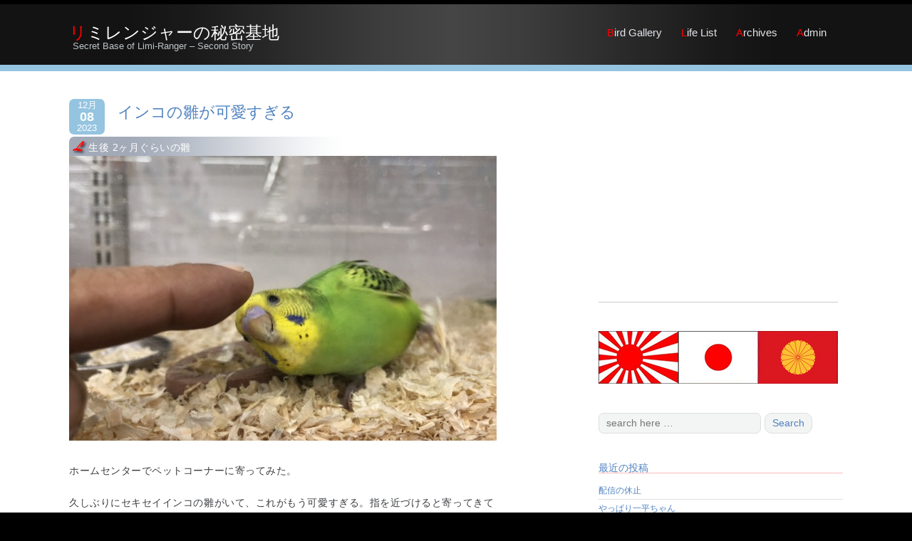

--- FILE ---
content_type: text/html; charset=UTF-8
request_url: http://limiranger.com/chapter-13370
body_size: 24695
content:
<!DOCTYPE html>
<html lang="ja">
<head>
<meta http-equiv="X-UA-Compatible" content="IE=edge" charset="UTF-8">
<meta charset="UTF-8" />
<meta name="viewport" content="width=device-width" />
<title>インコの雛が可愛すぎる | リミレンジャーの秘密基地</title>
<link rel="profile" href="http://gmpg.org/xfn/11" />
<link rel="pingback" href="http://limiranger.com/xmlrpc.php" />

<meta name='robots' content='max-image-preview:large' />
	<style>img:is([sizes="auto" i], [sizes^="auto," i]) { contain-intrinsic-size: 3000px 1500px }</style>
	<link rel='dns-prefetch' href='//secure.gravatar.com' />
<link rel='dns-prefetch' href='//stats.wp.com' />
<link rel='dns-prefetch' href='//v0.wordpress.com' />
<link rel="alternate" type="application/rss+xml" title="リミレンジャーの秘密基地 &raquo; フィード" href="http://limiranger.com/feed" />
<link rel="alternate" type="application/rss+xml" title="リミレンジャーの秘密基地 &raquo; コメントフィード" href="http://limiranger.com/comments/feed" />
<script type="text/javascript">
/* <![CDATA[ */
window._wpemojiSettings = {"baseUrl":"https:\/\/s.w.org\/images\/core\/emoji\/16.0.1\/72x72\/","ext":".png","svgUrl":"https:\/\/s.w.org\/images\/core\/emoji\/16.0.1\/svg\/","svgExt":".svg","source":{"concatemoji":"http:\/\/limiranger.com\/wp-includes\/js\/wp-emoji-release.min.js?ver=6.8.3"}};
/*! This file is auto-generated */
!function(s,n){var o,i,e;function c(e){try{var t={supportTests:e,timestamp:(new Date).valueOf()};sessionStorage.setItem(o,JSON.stringify(t))}catch(e){}}function p(e,t,n){e.clearRect(0,0,e.canvas.width,e.canvas.height),e.fillText(t,0,0);var t=new Uint32Array(e.getImageData(0,0,e.canvas.width,e.canvas.height).data),a=(e.clearRect(0,0,e.canvas.width,e.canvas.height),e.fillText(n,0,0),new Uint32Array(e.getImageData(0,0,e.canvas.width,e.canvas.height).data));return t.every(function(e,t){return e===a[t]})}function u(e,t){e.clearRect(0,0,e.canvas.width,e.canvas.height),e.fillText(t,0,0);for(var n=e.getImageData(16,16,1,1),a=0;a<n.data.length;a++)if(0!==n.data[a])return!1;return!0}function f(e,t,n,a){switch(t){case"flag":return n(e,"\ud83c\udff3\ufe0f\u200d\u26a7\ufe0f","\ud83c\udff3\ufe0f\u200b\u26a7\ufe0f")?!1:!n(e,"\ud83c\udde8\ud83c\uddf6","\ud83c\udde8\u200b\ud83c\uddf6")&&!n(e,"\ud83c\udff4\udb40\udc67\udb40\udc62\udb40\udc65\udb40\udc6e\udb40\udc67\udb40\udc7f","\ud83c\udff4\u200b\udb40\udc67\u200b\udb40\udc62\u200b\udb40\udc65\u200b\udb40\udc6e\u200b\udb40\udc67\u200b\udb40\udc7f");case"emoji":return!a(e,"\ud83e\udedf")}return!1}function g(e,t,n,a){var r="undefined"!=typeof WorkerGlobalScope&&self instanceof WorkerGlobalScope?new OffscreenCanvas(300,150):s.createElement("canvas"),o=r.getContext("2d",{willReadFrequently:!0}),i=(o.textBaseline="top",o.font="600 32px Arial",{});return e.forEach(function(e){i[e]=t(o,e,n,a)}),i}function t(e){var t=s.createElement("script");t.src=e,t.defer=!0,s.head.appendChild(t)}"undefined"!=typeof Promise&&(o="wpEmojiSettingsSupports",i=["flag","emoji"],n.supports={everything:!0,everythingExceptFlag:!0},e=new Promise(function(e){s.addEventListener("DOMContentLoaded",e,{once:!0})}),new Promise(function(t){var n=function(){try{var e=JSON.parse(sessionStorage.getItem(o));if("object"==typeof e&&"number"==typeof e.timestamp&&(new Date).valueOf()<e.timestamp+604800&&"object"==typeof e.supportTests)return e.supportTests}catch(e){}return null}();if(!n){if("undefined"!=typeof Worker&&"undefined"!=typeof OffscreenCanvas&&"undefined"!=typeof URL&&URL.createObjectURL&&"undefined"!=typeof Blob)try{var e="postMessage("+g.toString()+"("+[JSON.stringify(i),f.toString(),p.toString(),u.toString()].join(",")+"));",a=new Blob([e],{type:"text/javascript"}),r=new Worker(URL.createObjectURL(a),{name:"wpTestEmojiSupports"});return void(r.onmessage=function(e){c(n=e.data),r.terminate(),t(n)})}catch(e){}c(n=g(i,f,p,u))}t(n)}).then(function(e){for(var t in e)n.supports[t]=e[t],n.supports.everything=n.supports.everything&&n.supports[t],"flag"!==t&&(n.supports.everythingExceptFlag=n.supports.everythingExceptFlag&&n.supports[t]);n.supports.everythingExceptFlag=n.supports.everythingExceptFlag&&!n.supports.flag,n.DOMReady=!1,n.readyCallback=function(){n.DOMReady=!0}}).then(function(){return e}).then(function(){var e;n.supports.everything||(n.readyCallback(),(e=n.source||{}).concatemoji?t(e.concatemoji):e.wpemoji&&e.twemoji&&(t(e.twemoji),t(e.wpemoji)))}))}((window,document),window._wpemojiSettings);
/* ]]> */
</script>
<style id='wp-emoji-styles-inline-css' type='text/css'>

	img.wp-smiley, img.emoji {
		display: inline !important;
		border: none !important;
		box-shadow: none !important;
		height: 1em !important;
		width: 1em !important;
		margin: 0 0.07em !important;
		vertical-align: -0.1em !important;
		background: none !important;
		padding: 0 !important;
	}
</style>
<link rel='stylesheet' id='wp-block-library-css' href='http://limiranger.com/wp-includes/css/dist/block-library/style.min.css?ver=6.8.3' type='text/css' media='all' />
<style id='classic-theme-styles-inline-css' type='text/css'>
/*! This file is auto-generated */
.wp-block-button__link{color:#fff;background-color:#32373c;border-radius:9999px;box-shadow:none;text-decoration:none;padding:calc(.667em + 2px) calc(1.333em + 2px);font-size:1.125em}.wp-block-file__button{background:#32373c;color:#fff;text-decoration:none}
</style>
<link rel='stylesheet' id='mediaelement-css' href='http://limiranger.com/wp-includes/js/mediaelement/mediaelementplayer-legacy.min.css?ver=4.2.17' type='text/css' media='all' />
<link rel='stylesheet' id='wp-mediaelement-css' href='http://limiranger.com/wp-includes/js/mediaelement/wp-mediaelement.min.css?ver=6.8.3' type='text/css' media='all' />
<style id='jetpack-sharing-buttons-style-inline-css' type='text/css'>
.jetpack-sharing-buttons__services-list{display:flex;flex-direction:row;flex-wrap:wrap;gap:0;list-style-type:none;margin:5px;padding:0}.jetpack-sharing-buttons__services-list.has-small-icon-size{font-size:12px}.jetpack-sharing-buttons__services-list.has-normal-icon-size{font-size:16px}.jetpack-sharing-buttons__services-list.has-large-icon-size{font-size:24px}.jetpack-sharing-buttons__services-list.has-huge-icon-size{font-size:36px}@media print{.jetpack-sharing-buttons__services-list{display:none!important}}.editor-styles-wrapper .wp-block-jetpack-sharing-buttons{gap:0;padding-inline-start:0}ul.jetpack-sharing-buttons__services-list.has-background{padding:1.25em 2.375em}
</style>
<style id='global-styles-inline-css' type='text/css'>
:root{--wp--preset--aspect-ratio--square: 1;--wp--preset--aspect-ratio--4-3: 4/3;--wp--preset--aspect-ratio--3-4: 3/4;--wp--preset--aspect-ratio--3-2: 3/2;--wp--preset--aspect-ratio--2-3: 2/3;--wp--preset--aspect-ratio--16-9: 16/9;--wp--preset--aspect-ratio--9-16: 9/16;--wp--preset--color--black: #000000;--wp--preset--color--cyan-bluish-gray: #abb8c3;--wp--preset--color--white: #ffffff;--wp--preset--color--pale-pink: #f78da7;--wp--preset--color--vivid-red: #cf2e2e;--wp--preset--color--luminous-vivid-orange: #ff6900;--wp--preset--color--luminous-vivid-amber: #fcb900;--wp--preset--color--light-green-cyan: #7bdcb5;--wp--preset--color--vivid-green-cyan: #00d084;--wp--preset--color--pale-cyan-blue: #8ed1fc;--wp--preset--color--vivid-cyan-blue: #0693e3;--wp--preset--color--vivid-purple: #9b51e0;--wp--preset--gradient--vivid-cyan-blue-to-vivid-purple: linear-gradient(135deg,rgba(6,147,227,1) 0%,rgb(155,81,224) 100%);--wp--preset--gradient--light-green-cyan-to-vivid-green-cyan: linear-gradient(135deg,rgb(122,220,180) 0%,rgb(0,208,130) 100%);--wp--preset--gradient--luminous-vivid-amber-to-luminous-vivid-orange: linear-gradient(135deg,rgba(252,185,0,1) 0%,rgba(255,105,0,1) 100%);--wp--preset--gradient--luminous-vivid-orange-to-vivid-red: linear-gradient(135deg,rgba(255,105,0,1) 0%,rgb(207,46,46) 100%);--wp--preset--gradient--very-light-gray-to-cyan-bluish-gray: linear-gradient(135deg,rgb(238,238,238) 0%,rgb(169,184,195) 100%);--wp--preset--gradient--cool-to-warm-spectrum: linear-gradient(135deg,rgb(74,234,220) 0%,rgb(151,120,209) 20%,rgb(207,42,186) 40%,rgb(238,44,130) 60%,rgb(251,105,98) 80%,rgb(254,248,76) 100%);--wp--preset--gradient--blush-light-purple: linear-gradient(135deg,rgb(255,206,236) 0%,rgb(152,150,240) 100%);--wp--preset--gradient--blush-bordeaux: linear-gradient(135deg,rgb(254,205,165) 0%,rgb(254,45,45) 50%,rgb(107,0,62) 100%);--wp--preset--gradient--luminous-dusk: linear-gradient(135deg,rgb(255,203,112) 0%,rgb(199,81,192) 50%,rgb(65,88,208) 100%);--wp--preset--gradient--pale-ocean: linear-gradient(135deg,rgb(255,245,203) 0%,rgb(182,227,212) 50%,rgb(51,167,181) 100%);--wp--preset--gradient--electric-grass: linear-gradient(135deg,rgb(202,248,128) 0%,rgb(113,206,126) 100%);--wp--preset--gradient--midnight: linear-gradient(135deg,rgb(2,3,129) 0%,rgb(40,116,252) 100%);--wp--preset--font-size--small: 13px;--wp--preset--font-size--medium: 20px;--wp--preset--font-size--large: 36px;--wp--preset--font-size--x-large: 42px;--wp--preset--spacing--20: 0.44rem;--wp--preset--spacing--30: 0.67rem;--wp--preset--spacing--40: 1rem;--wp--preset--spacing--50: 1.5rem;--wp--preset--spacing--60: 2.25rem;--wp--preset--spacing--70: 3.38rem;--wp--preset--spacing--80: 5.06rem;--wp--preset--shadow--natural: 6px 6px 9px rgba(0, 0, 0, 0.2);--wp--preset--shadow--deep: 12px 12px 50px rgba(0, 0, 0, 0.4);--wp--preset--shadow--sharp: 6px 6px 0px rgba(0, 0, 0, 0.2);--wp--preset--shadow--outlined: 6px 6px 0px -3px rgba(255, 255, 255, 1), 6px 6px rgba(0, 0, 0, 1);--wp--preset--shadow--crisp: 6px 6px 0px rgba(0, 0, 0, 1);}:where(.is-layout-flex){gap: 0.5em;}:where(.is-layout-grid){gap: 0.5em;}body .is-layout-flex{display: flex;}.is-layout-flex{flex-wrap: wrap;align-items: center;}.is-layout-flex > :is(*, div){margin: 0;}body .is-layout-grid{display: grid;}.is-layout-grid > :is(*, div){margin: 0;}:where(.wp-block-columns.is-layout-flex){gap: 2em;}:where(.wp-block-columns.is-layout-grid){gap: 2em;}:where(.wp-block-post-template.is-layout-flex){gap: 1.25em;}:where(.wp-block-post-template.is-layout-grid){gap: 1.25em;}.has-black-color{color: var(--wp--preset--color--black) !important;}.has-cyan-bluish-gray-color{color: var(--wp--preset--color--cyan-bluish-gray) !important;}.has-white-color{color: var(--wp--preset--color--white) !important;}.has-pale-pink-color{color: var(--wp--preset--color--pale-pink) !important;}.has-vivid-red-color{color: var(--wp--preset--color--vivid-red) !important;}.has-luminous-vivid-orange-color{color: var(--wp--preset--color--luminous-vivid-orange) !important;}.has-luminous-vivid-amber-color{color: var(--wp--preset--color--luminous-vivid-amber) !important;}.has-light-green-cyan-color{color: var(--wp--preset--color--light-green-cyan) !important;}.has-vivid-green-cyan-color{color: var(--wp--preset--color--vivid-green-cyan) !important;}.has-pale-cyan-blue-color{color: var(--wp--preset--color--pale-cyan-blue) !important;}.has-vivid-cyan-blue-color{color: var(--wp--preset--color--vivid-cyan-blue) !important;}.has-vivid-purple-color{color: var(--wp--preset--color--vivid-purple) !important;}.has-black-background-color{background-color: var(--wp--preset--color--black) !important;}.has-cyan-bluish-gray-background-color{background-color: var(--wp--preset--color--cyan-bluish-gray) !important;}.has-white-background-color{background-color: var(--wp--preset--color--white) !important;}.has-pale-pink-background-color{background-color: var(--wp--preset--color--pale-pink) !important;}.has-vivid-red-background-color{background-color: var(--wp--preset--color--vivid-red) !important;}.has-luminous-vivid-orange-background-color{background-color: var(--wp--preset--color--luminous-vivid-orange) !important;}.has-luminous-vivid-amber-background-color{background-color: var(--wp--preset--color--luminous-vivid-amber) !important;}.has-light-green-cyan-background-color{background-color: var(--wp--preset--color--light-green-cyan) !important;}.has-vivid-green-cyan-background-color{background-color: var(--wp--preset--color--vivid-green-cyan) !important;}.has-pale-cyan-blue-background-color{background-color: var(--wp--preset--color--pale-cyan-blue) !important;}.has-vivid-cyan-blue-background-color{background-color: var(--wp--preset--color--vivid-cyan-blue) !important;}.has-vivid-purple-background-color{background-color: var(--wp--preset--color--vivid-purple) !important;}.has-black-border-color{border-color: var(--wp--preset--color--black) !important;}.has-cyan-bluish-gray-border-color{border-color: var(--wp--preset--color--cyan-bluish-gray) !important;}.has-white-border-color{border-color: var(--wp--preset--color--white) !important;}.has-pale-pink-border-color{border-color: var(--wp--preset--color--pale-pink) !important;}.has-vivid-red-border-color{border-color: var(--wp--preset--color--vivid-red) !important;}.has-luminous-vivid-orange-border-color{border-color: var(--wp--preset--color--luminous-vivid-orange) !important;}.has-luminous-vivid-amber-border-color{border-color: var(--wp--preset--color--luminous-vivid-amber) !important;}.has-light-green-cyan-border-color{border-color: var(--wp--preset--color--light-green-cyan) !important;}.has-vivid-green-cyan-border-color{border-color: var(--wp--preset--color--vivid-green-cyan) !important;}.has-pale-cyan-blue-border-color{border-color: var(--wp--preset--color--pale-cyan-blue) !important;}.has-vivid-cyan-blue-border-color{border-color: var(--wp--preset--color--vivid-cyan-blue) !important;}.has-vivid-purple-border-color{border-color: var(--wp--preset--color--vivid-purple) !important;}.has-vivid-cyan-blue-to-vivid-purple-gradient-background{background: var(--wp--preset--gradient--vivid-cyan-blue-to-vivid-purple) !important;}.has-light-green-cyan-to-vivid-green-cyan-gradient-background{background: var(--wp--preset--gradient--light-green-cyan-to-vivid-green-cyan) !important;}.has-luminous-vivid-amber-to-luminous-vivid-orange-gradient-background{background: var(--wp--preset--gradient--luminous-vivid-amber-to-luminous-vivid-orange) !important;}.has-luminous-vivid-orange-to-vivid-red-gradient-background{background: var(--wp--preset--gradient--luminous-vivid-orange-to-vivid-red) !important;}.has-very-light-gray-to-cyan-bluish-gray-gradient-background{background: var(--wp--preset--gradient--very-light-gray-to-cyan-bluish-gray) !important;}.has-cool-to-warm-spectrum-gradient-background{background: var(--wp--preset--gradient--cool-to-warm-spectrum) !important;}.has-blush-light-purple-gradient-background{background: var(--wp--preset--gradient--blush-light-purple) !important;}.has-blush-bordeaux-gradient-background{background: var(--wp--preset--gradient--blush-bordeaux) !important;}.has-luminous-dusk-gradient-background{background: var(--wp--preset--gradient--luminous-dusk) !important;}.has-pale-ocean-gradient-background{background: var(--wp--preset--gradient--pale-ocean) !important;}.has-electric-grass-gradient-background{background: var(--wp--preset--gradient--electric-grass) !important;}.has-midnight-gradient-background{background: var(--wp--preset--gradient--midnight) !important;}.has-small-font-size{font-size: var(--wp--preset--font-size--small) !important;}.has-medium-font-size{font-size: var(--wp--preset--font-size--medium) !important;}.has-large-font-size{font-size: var(--wp--preset--font-size--large) !important;}.has-x-large-font-size{font-size: var(--wp--preset--font-size--x-large) !important;}
:where(.wp-block-post-template.is-layout-flex){gap: 1.25em;}:where(.wp-block-post-template.is-layout-grid){gap: 1.25em;}
:where(.wp-block-columns.is-layout-flex){gap: 2em;}:where(.wp-block-columns.is-layout-grid){gap: 2em;}
:root :where(.wp-block-pullquote){font-size: 1.5em;line-height: 1.6;}
</style>
<link rel='stylesheet' id='font-awesome-css' href='http://limiranger.com/wp-content/plugins/arconix-shortcodes/includes/css/font-awesome.min.css?ver=4.6.3' type='text/css' media='all' />
<link rel='stylesheet' id='arconix-shortcodes-css' href='http://limiranger.com/wp-content/plugins/arconix-shortcodes/includes/css/arconix-shortcodes.min.css?ver=2.1.19' type='text/css' media='all' />
<link rel='stylesheet' id='wp-syntax-css-css' href='http://limiranger.com/wp-content/plugins/wp-syntax/css/wp-syntax.css?ver=1.2' type='text/css' media='all' />
<link rel='stylesheet' id='encounters-style-css' href='http://limiranger.com/wp-content/themes/encounters-lite/style.css?ver=6.8.3' type='text/css' media='all' />
<!--[if lt IE 9]>
<link rel='stylesheet' id='encounters-ie-css' href='http://limiranger.com/wp-content/themes/encounters-lite/css/ie.css?ver=20130501' type='text/css' media='all' />
<![endif]-->
<link rel='stylesheet' id='tablepress-default-css' href='http://limiranger.com/wp-content/tablepress-combined.min.css?ver=107' type='text/css' media='all' />
<link rel='stylesheet' id='jquery.lightbox.min.css-css' href='http://limiranger.com/wp-content/plugins/wp-jquery-lightbox/lightboxes/wp-jquery-lightbox/styles/lightbox.min.css?ver=2.3.4' type='text/css' media='all' />
<link rel='stylesheet' id='jqlb-overrides-css' href='http://limiranger.com/wp-content/plugins/wp-jquery-lightbox/lightboxes/wp-jquery-lightbox/styles/overrides.css?ver=2.3.4' type='text/css' media='all' />
<style id='jqlb-overrides-inline-css' type='text/css'>

			#outerImageContainer {
				box-shadow: 0 0 4px 2px rgba(0,0,0,.2);
			}
			#imageContainer{
				padding: 8px;
			}
			#imageDataContainer {
				box-shadow: none;
				z-index: auto;
			}
			#prevArrow,
			#nextArrow{
				background-color: #ffffff;
				color: #000000;
			}
</style>
<script type="text/javascript" src="http://limiranger.com/wp-includes/js/jquery/jquery.min.js?ver=3.7.1" id="jquery-core-js"></script>
<script type="text/javascript" src="http://limiranger.com/wp-includes/js/jquery/jquery-migrate.min.js?ver=3.4.1" id="jquery-migrate-js"></script>
<script type="text/javascript" src="http://limiranger.com/wp-content/themes/encounters-lite/js/encounters-modernizr.js?ver=2.6.2" id="encounters-modernizr-js"></script>
<link rel="https://api.w.org/" href="http://limiranger.com/wp-json/" /><link rel="alternate" title="JSON" type="application/json" href="http://limiranger.com/wp-json/wp/v2/posts/13370" /><link rel="EditURI" type="application/rsd+xml" title="RSD" href="http://limiranger.com/xmlrpc.php?rsd" />
<meta name="generator" content="WordPress 6.8.3" />
<link rel="canonical" href="http://limiranger.com/chapter-13370" />
<link rel='shortlink' href='https://wp.me/p5kqyI-3tE' />
<link rel="alternate" title="oEmbed (JSON)" type="application/json+oembed" href="http://limiranger.com/wp-json/oembed/1.0/embed?url=http%3A%2F%2Flimiranger.com%2Fchapter-13370" />
<link rel="alternate" title="oEmbed (XML)" type="text/xml+oembed" href="http://limiranger.com/wp-json/oembed/1.0/embed?url=http%3A%2F%2Flimiranger.com%2Fchapter-13370&#038;format=xml" />

<link rel="stylesheet" href="http://limiranger.com/wp-content/plugins/count-per-day/counter.css" type="text/css" />
	<style>img#wpstats{display:none}</style>
				<style type="text/css">
			a {color: #4e81bf;}
			a:hover,a:focus,a:active,#content-wrapper aside ul.menu-widget li.current-menu-item a {color: #ff0000;}			
			.main-navigation a {color: #e4e6eb;}	
			.main-navigation li a:hover {color: #ff0000;}	
			.main-navigation ul li:hover > ul {background-color: #a45f5c;}
			.main-navigation li ul li a:hover {background-color: #bd7d78;	color: #ffffff;}			
			.main-navigation .current-menu-item > a,
			.main-navigation .current-menu-ancestor > a,
			.main-navigation .current_page_item > a,
			.main-navigation .current_page_ancestor > a {color: #bd7d78;}
			/* make the submenus active with a background */
			.main-navigation ul.sub-menu li.current-menu-item > a,
			.main-navigation ul.sub-menu li.current-menu-ancestor > a,
			.main-navigation ul.sub-menu li.current_page_item > a,
			.main-navigation ul.sub-menu li.current_page_ancestor > a {color: #ffffff;	background:#bd7d78;}
			.main-navigation li.home a {color: #e4e6eb;}
			h1, h2, h3, h4, h5, h6, h1 a, h2 a, h3 a, h4 a, h5 a, h6 a {color: #4e81bf;}
			#bottom-group h3 {color: #ffffff;}
			#bottom-group a {color: #f0a6a6;}
			#bottom-group a:hover {color: #ff0000;}
			#bottom-group li {border-color: #656f74;}
			#footer-wrapper a, #footer-menu {color: #4e81bf;}
			#footer-wrapper a:hover {color: #ff0000;}
		</style>
		
<!-- Jetpack Open Graph Tags -->
<meta property="og:type" content="article" />
<meta property="og:title" content="インコの雛が可愛すぎる" />
<meta property="og:url" content="http://limiranger.com/chapter-13370" />
<meta property="og:description" content="生後 2ヶ月ぐらいの雛　 ホームセンターでペットコーナーに寄ってみた。 久しぶりにセキセイインコの雛がいて、こ&hellip;" />
<meta property="article:published_time" content="2023-12-07T15:00:36+00:00" />
<meta property="article:modified_time" content="2023-12-07T07:37:10+00:00" />
<meta property="og:site_name" content="リミレンジャーの秘密基地" />
<meta property="og:image" content="http://limiranger.com/wp-content/uploads/2023/12/20231208.jpg" />
<meta property="og:image:width" content="1200" />
<meta property="og:image:height" content="800" />
<meta property="og:image:alt" content="" />
<meta property="og:locale" content="ja_JP" />
<meta name="twitter:text:title" content="インコの雛が可愛すぎる" />
<meta name="twitter:image" content="http://limiranger.com/wp-content/uploads/2023/12/20231208.jpg?w=640" />
<meta name="twitter:card" content="summary_large_image" />

<!-- End Jetpack Open Graph Tags -->

<!-- 秘密基地専用カスタムCSS -->
<link rel="stylesheet" href="http://limiranger.com/wp-content/limi-r/limi.css" />
<!-- ファビコンの設定 -->
<link rel="shortcut icon" href="http://limiranger.com/favicon.ico" />
<script>
  (function(i,s,o,g,r,a,m){i['GoogleAnalyticsObject']=r;i[r]=i[r]||function(){
  (i[r].q=i[r].q||[]).push(arguments)},i[r].l=1*new Date();a=s.createElement(o),
  m=s.getElementsByTagName(o)[0];a.async=1;a.src=g;m.parentNode.insertBefore(a,m)
  })(window,document,'script','//www.google-analytics.com/analytics.js','ga');

  ga('create', 'UA-61794796-1', 'auto');
  ga('send', 'pageview');

</script>

</head>
<body class="wp-singular post-template-default single single-post postid-13370 single-format-standard wp-theme-encounters-lite">

<div id="outer-wrapper-wide" style="border-color:#000000;">
	<div id="header" style="background-color: #131313;border-color:#94c4e0;">
		<div id="header-gradient">
			<div class="scanlines-header">
				<div class="container-fluid">
					<div class="row-fluid">
										
								
							<div id="site-hgroup" class="span4">
								<h1 class="site-title">
								<a href="http://limiranger.com/" title="リミレンジャーの秘密基地" rel="home">リミレンジャーの秘密基地</a></h1>
								<h2 class="site-description">Secret Base of Limi-Ranger  &#8211;  Second Story</h2>
							</div>
									
							
						<div class="span8">
							<nav id="site-navigation" class="main-navigation" role="navigation" style="margin-top:20px">
								<h3 class="menu-toggle">Menu</h3>
								<div class="menu-main-menu-container"><ul id="menu-main-menu" class="nav-menu"><li id="menu-item-219" class="menu-item menu-item-type-custom menu-item-object-custom menu-item-219"><a target="_blank" href="http://bird.limiranger.com/">Bird Gallery</a></li>
<li id="menu-item-314" class="menu-item menu-item-type-custom menu-item-object-custom menu-item-314"><a target="_blank" href="http://limiranger.com/lifelist">Life List</a></li>
<li id="menu-item-2244" class="menu-item menu-item-type-custom menu-item-object-custom menu-item-2244"><a target="_blank" href="http://archives.limiranger.com/">Archives</a></li>
<li id="menu-item-3785" class="menu-item menu-item-type-custom menu-item-object-custom menu-item-3785"><a href="http://limiranger.com/wp-admin/edit.php">Admin</a></li>
</ul></div>							</nav><!-- #site-navigation -->
						
						</div>
					</div>
				</div>
			</div>
		</div>
	</div>
<!--
-->

<div id="breadcrumbs-wrapper" style="background-color:#ffffff;">
	<div class="container-fluid">
		<div class="row-fluid">
			<div id="breadcrumbs" class="span12">
																</div>
		</div>
	</div>
</div>

<div id="content-wrapper" style="background-color:#ffffff; color:#3b3e42; border-color:#94c4e0;">
	<div class="container-fluid">
		<div class="row-fluid">
		
				


<div class="span8">
	
	<header class="page-header">
					<h1 class="category-title"><span></span></h1>
						</header>
						
<article id="post-13370" class="post-13370 post type-post status-publish format-standard has-post-thumbnail hentry category-uncategorized">
	<div class="entry-date-box" style="background-color:#94c4e0; color:#ffffff;">
		<span class="entry-month">12月</span>
		<span class="entry-date">08</span> 
		<span class="entry-year">2023</span>
	</div>
	
	<h1 class="entry-title">
		<a href="http://limiranger.com/chapter-13370" rel="bookmark" title="Permanent Link to インコの雛が可愛すぎる">インコの雛が可愛すぎる	
		</a>
	</h1>

	<div class="entry-meta">
		<!-- delete Author <span class="byline"> Author: </span><span class="author vcard"><a class="url fn n" href="http://limiranger.com/chapter-author/delphian" title="View all posts by delphian">delphian</a></span>-->
				</div>
	
	<div class="entry-content clearfix">

&nbsp;	
	    
    	    
			
		<!--<div class="p-cap0">生後 2ヶ月ぐらいの雛　</div>
<p><a href="http://limiranger.com/wp-content/uploads/2023/12/20231208.jpg" rel="lightbox[13370]"><img fetchpriority="high" decoding="async" data-attachment-id="13371" data-permalink="http://limiranger.com/chapter-13370/attachment/20231208" data-orig-file="http://limiranger.com/wp-content/uploads/2023/12/20231208.jpg" data-orig-size="1200,800" data-comments-opened="1" data-image-meta="{&quot;aperture&quot;:&quot;1.8&quot;,&quot;credit&quot;:&quot;&quot;,&quot;camera&quot;:&quot;iPhone 8&quot;,&quot;caption&quot;:&quot;&quot;,&quot;created_timestamp&quot;:&quot;1701964019&quot;,&quot;copyright&quot;:&quot;&quot;,&quot;focal_length&quot;:&quot;3.99&quot;,&quot;iso&quot;:&quot;50&quot;,&quot;shutter_speed&quot;:&quot;0.0083333333333333&quot;,&quot;title&quot;:&quot;&quot;,&quot;orientation&quot;:&quot;1&quot;}" data-image-title="20231208" data-image-description="" data-image-caption="" data-medium-file="http://limiranger.com/wp-content/uploads/2023/12/20231208-600x400.jpg" data-large-file="http://limiranger.com/wp-content/uploads/2023/12/20231208.jpg" src="http://limiranger.com/wp-content/uploads/2023/12/20231208-600x400.jpg" alt="" width="600" height="400" class="alignnone size-medium wp-image-13371" srcset="http://limiranger.com/wp-content/uploads/2023/12/20231208-600x400.jpg 600w, http://limiranger.com/wp-content/uploads/2023/12/20231208-768x512.jpg 768w, http://limiranger.com/wp-content/uploads/2023/12/20231208.jpg 1200w" sizes="(max-width: 600px) 100vw, 600px" /></a></p>
<p>ホームセンターでペットコーナーに寄ってみた。</p>
<p>久しぶりにセキセイインコの雛がいて、これがもう可愛すぎる。指を近づけると寄ってきて舐めようとするのです。もうメロメロ。</p>
<p>お持ち帰りしたいという衝動に駆られましたが、なんとか抑えて離脱しました。いやー、やばかった。</p>
-->
		<div class="p-cap0">生後 2ヶ月ぐらいの雛　</div>
<p><a href="http://limiranger.com/wp-content/uploads/2023/12/20231208.jpg" rel="lightbox[13370]"><img decoding="async" data-attachment-id="13371" data-permalink="http://limiranger.com/chapter-13370/attachment/20231208" data-orig-file="http://limiranger.com/wp-content/uploads/2023/12/20231208.jpg" data-orig-size="1200,800" data-comments-opened="1" data-image-meta="{&quot;aperture&quot;:&quot;1.8&quot;,&quot;credit&quot;:&quot;&quot;,&quot;camera&quot;:&quot;iPhone 8&quot;,&quot;caption&quot;:&quot;&quot;,&quot;created_timestamp&quot;:&quot;1701964019&quot;,&quot;copyright&quot;:&quot;&quot;,&quot;focal_length&quot;:&quot;3.99&quot;,&quot;iso&quot;:&quot;50&quot;,&quot;shutter_speed&quot;:&quot;0.0083333333333333&quot;,&quot;title&quot;:&quot;&quot;,&quot;orientation&quot;:&quot;1&quot;}" data-image-title="20231208" data-image-description="" data-image-caption="" data-medium-file="http://limiranger.com/wp-content/uploads/2023/12/20231208-600x400.jpg" data-large-file="http://limiranger.com/wp-content/uploads/2023/12/20231208.jpg" src="http://limiranger.com/wp-content/uploads/2023/12/20231208-600x400.jpg" alt="" width="600" height="400" class="alignnone size-medium wp-image-13371" srcset="http://limiranger.com/wp-content/uploads/2023/12/20231208-600x400.jpg 600w, http://limiranger.com/wp-content/uploads/2023/12/20231208-768x512.jpg 768w, http://limiranger.com/wp-content/uploads/2023/12/20231208.jpg 1200w" sizes="(max-width: 600px) 100vw, 600px" /></a></p>
<p>ホームセンターでペットコーナーに寄ってみた。</p>
<p>久しぶりにセキセイインコの雛がいて、これがもう可愛すぎる。指を近づけると寄ってきて舐めようとするのです。もうメロメロ。</p>
<p>お持ち帰りしたいという衝動に駆られましたが、なんとか抑えて離脱しました。いやー、やばかった。</p>
		<hr />
		</div><!-- end of .post-entry -->
	
		<div class="entry-footer-meta">
			<!--
			<span class="meta-posted">Posted in: <a href="http://limiranger.com/chapter-category/uncategorized">未分類</a></span> <br />
			 
			-->
			<span class="meta-posted">Category　<a href="http://limiranger.com/chapter-category/uncategorized">未分類</a></span> <br />
			 
					</div> 

		<nav class="nav-single">
			<div style="float:left; width:300px; line-height:1.3em;">
				<span class="ank-navi">
					Previous Post<br /><a href="http://limiranger.com/chapter-13368" rel="prev"> エアーポンプ</a>				</span>
			</div>
			<div style="float:left; width:300px; text-align: right; line-height:1.3em;">
				<span class="ank-navi">
					Next Post<br /><a href="http://limiranger.com/chapter-13372" rel="next"> 12月の気温ではない</a>				</span>
			</div>
		</nav><!-- .nav-single -->

		
	              
</article><!-- end of #post-13370 -->											
</div>

<aside id="right-column" class="span4">
	
<div id="text-7" class="module widget_text">			<div class="textwidget"><script async src="//pagead2.googlesyndication.com/pagead/js/adsbygoogle.js"></script>
<!-- 秘密基地-右上 336x280 -->
<ins class="adsbygoogle"
     style="display:inline-block;width:336px;height:280px"
     data-ad-client="ca-pub-1710730479830282"
     data-ad-slot="2100999256"></ins>
<script>
(adsbygoogle = window.adsbygoogle || []).push({});
</script>
</div>
		</div><div id="text-43" class="module widget_text">			<div class="textwidget"><p><img decoding="async" src="http://limiranger.com/wp-content/uploads/Images/JPN_FLAG2.jpg" alt="" /></p>
</div>
		</div><div id="search-3" class="module widget_search">	<form method="get" id="searchform" action="http://limiranger.com/">
		<input type="text" name="s" id="s" placeholder="search here &hellip;" /><input type="submit" class="submit" name="submit" id="searchsubmit" value="Search"  />
	</form></div>
		<div id="recent-posts-2" class="module widget_recent_entries">
		<h3>最近の投稿</h3>
		<ul>
											<li>
					<a href="http://limiranger.com/chapter-14343">配信の休止</a>
									</li>
											<li>
					<a href="http://limiranger.com/chapter-14341">やっぱり一平ちゃん</a>
									</li>
											<li>
					<a href="http://limiranger.com/chapter-14339">久しぶりの卵黄粉</a>
									</li>
											<li>
					<a href="http://limiranger.com/chapter-14337">Google図形描画</a>
									</li>
											<li>
					<a href="http://limiranger.com/chapter-14335">ドラゴンボールコラボ</a>
									</li>
											<li>
					<a href="http://limiranger.com/chapter-14333">メイデンドールのこころ</a>
									</li>
											<li>
					<a href="http://limiranger.com/chapter-14331">たまごとミルクのドーナッツ</a>
									</li>
											<li>
					<a href="http://limiranger.com/chapter-14329">まさかのSP武器錬成</a>
									</li>
											<li>
					<a href="http://limiranger.com/chapter-14327">クイックアシスト</a>
									</li>
											<li>
					<a href="http://limiranger.com/chapter-14325">髪とりシートにもパーツクリーナー</a>
									</li>
											<li>
					<a href="http://limiranger.com/chapter-14323">ウォーキングが気持ちいい</a>
									</li>
											<li>
					<a href="http://limiranger.com/chapter-14321">鼻ワックスを使ってみた</a>
									</li>
											<li>
					<a href="http://limiranger.com/chapter-14319">うりずんの季節到来</a>
									</li>
											<li>
					<a href="http://limiranger.com/chapter-14317">小さなマウスが好き</a>
									</li>
					</ul>

		</div><div id="views-2" class="module widget_views"><h3>アクセスランキング TOP 10</h3><ul>
<li class="vw"><a href="http://limiranger.com/chapter-2973"  title="二つのエアゲージ">二つのエアゲージ</a> - 29,324 views</li><li class="vw"><a href="http://limiranger.com/chapter-1399"  title="おすだけノーマット">おすだけノーマット</a> - 24,182 views</li><li class="vw"><a href="http://limiranger.com/chapter-1471"  title="よく写るよ FA 43mm F1.9 #2">よく写るよ FA 43mm F1.9 #2</a> - 22,604 views</li><li class="vw"><a href="http://limiranger.com/chapter-1647"  title="info@ で大失敗">info@ で大失敗</a> - 21,249 views</li><li class="vw"><a href="http://limiranger.com/chapter-2426"  title="似たものシギ三種">似たものシギ三種</a> - 20,060 views</li><li class="vw"><a href="http://limiranger.com/chapter-1857"  title="アシダカ軍曹">アシダカ軍曹</a> - 19,819 views</li><li class="vw"><a href="http://limiranger.com/chapter-2716"  title="Tokina RMC 500mm F8">Tokina RMC 500mm F8</a> - 17,218 views</li><li class="vw"><a href="http://limiranger.com/chapter-3149"  title="凄いぞ K-5IIs">凄いぞ K-5IIs</a> - 17,094 views</li><li class="vw"><a href="http://limiranger.com/lifelist"  title="撮影種の全リスト">撮影種の全リスト</a> - 16,473 views</li><li class="vw"><a href="http://limiranger.com/da300-setting"  title="DA★300使用時のカメラ設定">DA★300使用時のカメラ設定</a> - 16,408 views</li></ul>
</div><div id="recent-comments-2" class="module widget_recent_comments"><h3>コメント</h3><ul id="recentcomments"><li class="recentcomments"><a href="http://limiranger.com/chapter-14343#comment-11878">配信の休止</a> に <span class="comment-author-link">delphian</span> より</li><li class="recentcomments"><a href="http://limiranger.com/chapter-14343#comment-11877">配信の休止</a> に <span class="comment-author-link"><a href="http://bentaro.com/" class="url" rel="ugc external nofollow">暮らし</a></span> より</li><li class="recentcomments"><a href="http://limiranger.com/chapter-14195#comment-11876">2025年開始</a> に <span class="comment-author-link">delphian</span> より</li><li class="recentcomments"><a href="http://limiranger.com/chapter-14195#comment-11875">2025年開始</a> に <span class="comment-author-link">delphian</span> より</li><li class="recentcomments"><a href="http://limiranger.com/chapter-14193#comment-11874">大晦日もドラクエウォーク</a> に <span class="comment-author-link">delphian</span> より</li><li class="recentcomments"><a href="http://limiranger.com/chapter-14195#comment-11873">2025年開始</a> に <span class="comment-author-link"><a href="http://blog.bluemworks.com/" class="url" rel="ugc external nofollow">bluem</a></span> より</li><li class="recentcomments"><a href="http://limiranger.com/chapter-14195#comment-11872">2025年開始</a> に <span class="comment-author-link">teltel</span> より</li><li class="recentcomments"><a href="http://limiranger.com/chapter-14193#comment-11871">大晦日もドラクエウォーク</a> に <span class="comment-author-link"><a href="http://blog.bluemworks.com/" class="url" rel="ugc external nofollow">bluem</a></span> より</li><li class="recentcomments"><a href="http://limiranger.com/chapter-14138#comment-11869">素晴らしいブルーモーメント</a> に <span class="comment-author-link">delphian</span> より</li><li class="recentcomments"><a href="http://limiranger.com/chapter-14138#comment-11868">素晴らしいブルーモーメント</a> に <span class="comment-author-link">応援団</span> より</li><li class="recentcomments"><a href="http://limiranger.com/chapter-14105#comment-11867">思わず涙した動画</a> に <span class="comment-author-link">delphian</span> より</li><li class="recentcomments"><a href="http://limiranger.com/chapter-14105#comment-11866">思わず涙した動画</a> に <span class="comment-author-link"><a href="http://blog.bluemworks.com/" class="url" rel="ugc external nofollow">bluem</a></span> より</li><li class="recentcomments"><a href="http://limiranger.com/chapter-14093#comment-11865">久しぶりに見た昆虫</a> に <span class="comment-author-link">delphian</span> より</li><li class="recentcomments"><a href="http://limiranger.com/chapter-14093#comment-11864">久しぶりに見た昆虫</a> に <span class="comment-author-link"><a href="http://blog.bluemworks.com/" class="url" rel="ugc external nofollow">bluem</a></span> より</li></ul></div><div id="categories-2" class="module widget_categories"><h3>カテゴリー</h3><form action="http://limiranger.com" method="get"><label class="screen-reader-text" for="cat">カテゴリー</label><select  name='cat' id='cat' class='postform'>
	<option value='-1'>カテゴリーを選択</option>
	<option class="level-0" value="95">F AFアダプター1.7X&nbsp;&nbsp;(2)</option>
	<option class="level-0" value="92">PENTAX-A 200mm F4&nbsp;&nbsp;(3)</option>
	<option class="level-0" value="18">PENTAX-A Macro 50mm F2.8&nbsp;&nbsp;(67)</option>
	<option class="level-0" value="12">PENTAX-D FA Macro 100mm F2.8 WR&nbsp;&nbsp;(146)</option>
	<option class="level-0" value="17">PENTAX-DA 15mm F4 ED AL Limited&nbsp;&nbsp;(22)</option>
	<option class="level-0" value="16">PENTAX-DA 21mm F3.2 AL Limited&nbsp;&nbsp;(22)</option>
	<option class="level-0" value="11">PENTAX-DA★ 300㎜ F4 ED [IF] SDM&nbsp;&nbsp;(401)</option>
	<option class="level-0" value="13">PENTAX-FA 31mm F1.8 AL Limited&nbsp;&nbsp;(36)</option>
	<option class="level-0" value="14">PENTAX-FA 43mm F1.9 Limited&nbsp;&nbsp;(12)</option>
	<option class="level-0" value="15">PENTAX-FA 77mm F1.8 Limited&nbsp;&nbsp;(19)</option>
	<option class="level-0" value="19">TAMRON SP 500mm F8 Reflex&nbsp;&nbsp;(217)</option>
	<option class="level-0" value="152">Tokina RMC 500mm F8&nbsp;&nbsp;(3)</option>
	<option class="level-0" value="138">WordPress&nbsp;&nbsp;(17)</option>
	<option class="level-0" value="89">その他生物&nbsp;&nbsp;(27)</option>
	<option class="level-0" value="68">よもやま話&nbsp;&nbsp;(23)</option>
	<option class="level-0" value="7">イベント&nbsp;&nbsp;(10)</option>
	<option class="level-0" value="182">インコ&nbsp;&nbsp;(279)</option>
	<option class="level-0" value="189">グルーガン&nbsp;&nbsp;(32)</option>
	<option class="level-0" value="176">スマホ&nbsp;&nbsp;(395)</option>
	<option class="level-0" value="9">ソフトなど&nbsp;&nbsp;(26)</option>
	<option class="level-0" value="51">ブログやネットの事&nbsp;&nbsp;(118)</option>
	<option class="level-0" value="6">昆虫&nbsp;&nbsp;(83)</option>
	<option class="level-0" value="1">未分類&nbsp;&nbsp;(2,357)</option>
	<option class="level-0" value="8">機材など&nbsp;&nbsp;(16)</option>
	<option class="level-0" value="4">草花&nbsp;&nbsp;(77)</option>
	<option class="level-0" value="2">野鳥&nbsp;&nbsp;(483)</option>
	<option class="level-0" value="5">風景&nbsp;&nbsp;(41)</option>
</select>
</form><script type="text/javascript">
/* <![CDATA[ */

(function() {
	var dropdown = document.getElementById( "cat" );
	function onCatChange() {
		if ( dropdown.options[ dropdown.selectedIndex ].value > 0 ) {
			dropdown.parentNode.submit();
		}
	}
	dropdown.onchange = onCatChange;
})();

/* ]]> */
</script>
</div><div id="archives-2" class="module widget_archive"><h3>アーカイブ</h3>		<label class="screen-reader-text" for="archives-dropdown-2">アーカイブ</label>
		<select id="archives-dropdown-2" name="archive-dropdown">
			
			<option value="">月を選択</option>
				<option value='http://limiranger.com/chapter-date/2025/03'> 2025年3月 &nbsp;(12)</option>
	<option value='http://limiranger.com/chapter-date/2025/02'> 2025年2月 &nbsp;(28)</option>
	<option value='http://limiranger.com/chapter-date/2025/01'> 2025年1月 &nbsp;(31)</option>
	<option value='http://limiranger.com/chapter-date/2024/12'> 2024年12月 &nbsp;(31)</option>
	<option value='http://limiranger.com/chapter-date/2024/11'> 2024年11月 &nbsp;(30)</option>
	<option value='http://limiranger.com/chapter-date/2024/10'> 2024年10月 &nbsp;(31)</option>
	<option value='http://limiranger.com/chapter-date/2024/09'> 2024年9月 &nbsp;(30)</option>
	<option value='http://limiranger.com/chapter-date/2024/08'> 2024年8月 &nbsp;(31)</option>
	<option value='http://limiranger.com/chapter-date/2024/07'> 2024年7月 &nbsp;(31)</option>
	<option value='http://limiranger.com/chapter-date/2024/06'> 2024年6月 &nbsp;(30)</option>
	<option value='http://limiranger.com/chapter-date/2024/05'> 2024年5月 &nbsp;(31)</option>
	<option value='http://limiranger.com/chapter-date/2024/04'> 2024年4月 &nbsp;(30)</option>
	<option value='http://limiranger.com/chapter-date/2024/03'> 2024年3月 &nbsp;(31)</option>
	<option value='http://limiranger.com/chapter-date/2024/02'> 2024年2月 &nbsp;(29)</option>
	<option value='http://limiranger.com/chapter-date/2024/01'> 2024年1月 &nbsp;(31)</option>
	<option value='http://limiranger.com/chapter-date/2023/12'> 2023年12月 &nbsp;(31)</option>
	<option value='http://limiranger.com/chapter-date/2023/11'> 2023年11月 &nbsp;(30)</option>
	<option value='http://limiranger.com/chapter-date/2023/10'> 2023年10月 &nbsp;(31)</option>
	<option value='http://limiranger.com/chapter-date/2023/09'> 2023年9月 &nbsp;(30)</option>
	<option value='http://limiranger.com/chapter-date/2023/08'> 2023年8月 &nbsp;(31)</option>
	<option value='http://limiranger.com/chapter-date/2023/07'> 2023年7月 &nbsp;(31)</option>
	<option value='http://limiranger.com/chapter-date/2023/06'> 2023年6月 &nbsp;(30)</option>
	<option value='http://limiranger.com/chapter-date/2023/05'> 2023年5月 &nbsp;(31)</option>
	<option value='http://limiranger.com/chapter-date/2023/04'> 2023年4月 &nbsp;(30)</option>
	<option value='http://limiranger.com/chapter-date/2023/03'> 2023年3月 &nbsp;(31)</option>
	<option value='http://limiranger.com/chapter-date/2023/02'> 2023年2月 &nbsp;(28)</option>
	<option value='http://limiranger.com/chapter-date/2023/01'> 2023年1月 &nbsp;(31)</option>
	<option value='http://limiranger.com/chapter-date/2022/12'> 2022年12月 &nbsp;(31)</option>
	<option value='http://limiranger.com/chapter-date/2022/11'> 2022年11月 &nbsp;(30)</option>
	<option value='http://limiranger.com/chapter-date/2022/10'> 2022年10月 &nbsp;(31)</option>
	<option value='http://limiranger.com/chapter-date/2022/09'> 2022年9月 &nbsp;(30)</option>
	<option value='http://limiranger.com/chapter-date/2022/08'> 2022年8月 &nbsp;(31)</option>
	<option value='http://limiranger.com/chapter-date/2022/07'> 2022年7月 &nbsp;(31)</option>
	<option value='http://limiranger.com/chapter-date/2022/06'> 2022年6月 &nbsp;(30)</option>
	<option value='http://limiranger.com/chapter-date/2022/05'> 2022年5月 &nbsp;(31)</option>
	<option value='http://limiranger.com/chapter-date/2022/04'> 2022年4月 &nbsp;(30)</option>
	<option value='http://limiranger.com/chapter-date/2022/03'> 2022年3月 &nbsp;(31)</option>
	<option value='http://limiranger.com/chapter-date/2022/02'> 2022年2月 &nbsp;(28)</option>
	<option value='http://limiranger.com/chapter-date/2022/01'> 2022年1月 &nbsp;(31)</option>
	<option value='http://limiranger.com/chapter-date/2021/12'> 2021年12月 &nbsp;(31)</option>
	<option value='http://limiranger.com/chapter-date/2021/11'> 2021年11月 &nbsp;(30)</option>
	<option value='http://limiranger.com/chapter-date/2021/10'> 2021年10月 &nbsp;(31)</option>
	<option value='http://limiranger.com/chapter-date/2021/09'> 2021年9月 &nbsp;(30)</option>
	<option value='http://limiranger.com/chapter-date/2021/08'> 2021年8月 &nbsp;(31)</option>
	<option value='http://limiranger.com/chapter-date/2021/07'> 2021年7月 &nbsp;(31)</option>
	<option value='http://limiranger.com/chapter-date/2021/06'> 2021年6月 &nbsp;(30)</option>
	<option value='http://limiranger.com/chapter-date/2021/05'> 2021年5月 &nbsp;(31)</option>
	<option value='http://limiranger.com/chapter-date/2021/04'> 2021年4月 &nbsp;(30)</option>
	<option value='http://limiranger.com/chapter-date/2021/03'> 2021年3月 &nbsp;(31)</option>
	<option value='http://limiranger.com/chapter-date/2021/02'> 2021年2月 &nbsp;(28)</option>
	<option value='http://limiranger.com/chapter-date/2021/01'> 2021年1月 &nbsp;(31)</option>
	<option value='http://limiranger.com/chapter-date/2020/12'> 2020年12月 &nbsp;(31)</option>
	<option value='http://limiranger.com/chapter-date/2020/11'> 2020年11月 &nbsp;(30)</option>
	<option value='http://limiranger.com/chapter-date/2020/10'> 2020年10月 &nbsp;(31)</option>
	<option value='http://limiranger.com/chapter-date/2020/09'> 2020年9月 &nbsp;(30)</option>
	<option value='http://limiranger.com/chapter-date/2020/08'> 2020年8月 &nbsp;(31)</option>
	<option value='http://limiranger.com/chapter-date/2020/07'> 2020年7月 &nbsp;(31)</option>
	<option value='http://limiranger.com/chapter-date/2020/06'> 2020年6月 &nbsp;(30)</option>
	<option value='http://limiranger.com/chapter-date/2020/05'> 2020年5月 &nbsp;(31)</option>
	<option value='http://limiranger.com/chapter-date/2020/04'> 2020年4月 &nbsp;(30)</option>
	<option value='http://limiranger.com/chapter-date/2020/03'> 2020年3月 &nbsp;(31)</option>
	<option value='http://limiranger.com/chapter-date/2020/02'> 2020年2月 &nbsp;(29)</option>
	<option value='http://limiranger.com/chapter-date/2020/01'> 2020年1月 &nbsp;(31)</option>
	<option value='http://limiranger.com/chapter-date/2019/12'> 2019年12月 &nbsp;(31)</option>
	<option value='http://limiranger.com/chapter-date/2019/11'> 2019年11月 &nbsp;(30)</option>
	<option value='http://limiranger.com/chapter-date/2019/10'> 2019年10月 &nbsp;(31)</option>
	<option value='http://limiranger.com/chapter-date/2019/09'> 2019年9月 &nbsp;(30)</option>
	<option value='http://limiranger.com/chapter-date/2019/08'> 2019年8月 &nbsp;(31)</option>
	<option value='http://limiranger.com/chapter-date/2019/07'> 2019年7月 &nbsp;(31)</option>
	<option value='http://limiranger.com/chapter-date/2019/06'> 2019年6月 &nbsp;(30)</option>
	<option value='http://limiranger.com/chapter-date/2019/05'> 2019年5月 &nbsp;(31)</option>
	<option value='http://limiranger.com/chapter-date/2019/04'> 2019年4月 &nbsp;(30)</option>
	<option value='http://limiranger.com/chapter-date/2019/03'> 2019年3月 &nbsp;(31)</option>
	<option value='http://limiranger.com/chapter-date/2019/02'> 2019年2月 &nbsp;(28)</option>
	<option value='http://limiranger.com/chapter-date/2019/01'> 2019年1月 &nbsp;(31)</option>
	<option value='http://limiranger.com/chapter-date/2018/12'> 2018年12月 &nbsp;(31)</option>
	<option value='http://limiranger.com/chapter-date/2018/11'> 2018年11月 &nbsp;(30)</option>
	<option value='http://limiranger.com/chapter-date/2018/10'> 2018年10月 &nbsp;(31)</option>
	<option value='http://limiranger.com/chapter-date/2018/09'> 2018年9月 &nbsp;(30)</option>
	<option value='http://limiranger.com/chapter-date/2018/08'> 2018年8月 &nbsp;(31)</option>
	<option value='http://limiranger.com/chapter-date/2018/07'> 2018年7月 &nbsp;(31)</option>
	<option value='http://limiranger.com/chapter-date/2018/06'> 2018年6月 &nbsp;(30)</option>
	<option value='http://limiranger.com/chapter-date/2018/05'> 2018年5月 &nbsp;(31)</option>
	<option value='http://limiranger.com/chapter-date/2018/04'> 2018年4月 &nbsp;(30)</option>
	<option value='http://limiranger.com/chapter-date/2018/03'> 2018年3月 &nbsp;(31)</option>
	<option value='http://limiranger.com/chapter-date/2018/02'> 2018年2月 &nbsp;(28)</option>
	<option value='http://limiranger.com/chapter-date/2018/01'> 2018年1月 &nbsp;(31)</option>
	<option value='http://limiranger.com/chapter-date/2017/12'> 2017年12月 &nbsp;(31)</option>
	<option value='http://limiranger.com/chapter-date/2017/11'> 2017年11月 &nbsp;(30)</option>
	<option value='http://limiranger.com/chapter-date/2017/10'> 2017年10月 &nbsp;(31)</option>
	<option value='http://limiranger.com/chapter-date/2017/09'> 2017年9月 &nbsp;(30)</option>
	<option value='http://limiranger.com/chapter-date/2017/08'> 2017年8月 &nbsp;(31)</option>
	<option value='http://limiranger.com/chapter-date/2017/07'> 2017年7月 &nbsp;(31)</option>
	<option value='http://limiranger.com/chapter-date/2017/06'> 2017年6月 &nbsp;(30)</option>
	<option value='http://limiranger.com/chapter-date/2017/05'> 2017年5月 &nbsp;(31)</option>
	<option value='http://limiranger.com/chapter-date/2017/04'> 2017年4月 &nbsp;(30)</option>
	<option value='http://limiranger.com/chapter-date/2017/03'> 2017年3月 &nbsp;(31)</option>
	<option value='http://limiranger.com/chapter-date/2017/02'> 2017年2月 &nbsp;(28)</option>
	<option value='http://limiranger.com/chapter-date/2017/01'> 2017年1月 &nbsp;(31)</option>
	<option value='http://limiranger.com/chapter-date/2016/12'> 2016年12月 &nbsp;(31)</option>
	<option value='http://limiranger.com/chapter-date/2016/11'> 2016年11月 &nbsp;(30)</option>
	<option value='http://limiranger.com/chapter-date/2016/10'> 2016年10月 &nbsp;(31)</option>
	<option value='http://limiranger.com/chapter-date/2016/09'> 2016年9月 &nbsp;(30)</option>
	<option value='http://limiranger.com/chapter-date/2016/08'> 2016年8月 &nbsp;(31)</option>
	<option value='http://limiranger.com/chapter-date/2016/07'> 2016年7月 &nbsp;(31)</option>
	<option value='http://limiranger.com/chapter-date/2016/06'> 2016年6月 &nbsp;(30)</option>
	<option value='http://limiranger.com/chapter-date/2016/05'> 2016年5月 &nbsp;(31)</option>
	<option value='http://limiranger.com/chapter-date/2016/04'> 2016年4月 &nbsp;(30)</option>
	<option value='http://limiranger.com/chapter-date/2016/03'> 2016年3月 &nbsp;(31)</option>
	<option value='http://limiranger.com/chapter-date/2016/02'> 2016年2月 &nbsp;(29)</option>
	<option value='http://limiranger.com/chapter-date/2016/01'> 2016年1月 &nbsp;(31)</option>
	<option value='http://limiranger.com/chapter-date/2015/12'> 2015年12月 &nbsp;(31)</option>
	<option value='http://limiranger.com/chapter-date/2015/11'> 2015年11月 &nbsp;(30)</option>
	<option value='http://limiranger.com/chapter-date/2015/10'> 2015年10月 &nbsp;(31)</option>
	<option value='http://limiranger.com/chapter-date/2015/09'> 2015年9月 &nbsp;(30)</option>
	<option value='http://limiranger.com/chapter-date/2015/08'> 2015年8月 &nbsp;(31)</option>
	<option value='http://limiranger.com/chapter-date/2015/07'> 2015年7月 &nbsp;(31)</option>
	<option value='http://limiranger.com/chapter-date/2015/06'> 2015年6月 &nbsp;(30)</option>
	<option value='http://limiranger.com/chapter-date/2015/05'> 2015年5月 &nbsp;(31)</option>
	<option value='http://limiranger.com/chapter-date/2015/04'> 2015年4月 &nbsp;(30)</option>
	<option value='http://limiranger.com/chapter-date/2015/03'> 2015年3月 &nbsp;(31)</option>
	<option value='http://limiranger.com/chapter-date/2015/02'> 2015年2月 &nbsp;(28)</option>
	<option value='http://limiranger.com/chapter-date/2015/01'> 2015年1月 &nbsp;(31)</option>
	<option value='http://limiranger.com/chapter-date/2014/12'> 2014年12月 &nbsp;(31)</option>
	<option value='http://limiranger.com/chapter-date/2014/11'> 2014年11月 &nbsp;(30)</option>
	<option value='http://limiranger.com/chapter-date/2014/10'> 2014年10月 &nbsp;(31)</option>
	<option value='http://limiranger.com/chapter-date/2014/09'> 2014年9月 &nbsp;(30)</option>
	<option value='http://limiranger.com/chapter-date/2014/08'> 2014年8月 &nbsp;(31)</option>
	<option value='http://limiranger.com/chapter-date/2014/07'> 2014年7月 &nbsp;(31)</option>
	<option value='http://limiranger.com/chapter-date/2014/06'> 2014年6月 &nbsp;(30)</option>
	<option value='http://limiranger.com/chapter-date/2014/05'> 2014年5月 &nbsp;(31)</option>
	<option value='http://limiranger.com/chapter-date/2014/04'> 2014年4月 &nbsp;(30)</option>
	<option value='http://limiranger.com/chapter-date/2014/03'> 2014年3月 &nbsp;(17)</option>

		</select>

			<script type="text/javascript">
/* <![CDATA[ */

(function() {
	var dropdown = document.getElementById( "archives-dropdown-2" );
	function onSelectChange() {
		if ( dropdown.options[ dropdown.selectedIndex ].value !== '' ) {
			document.location.href = this.options[ this.selectedIndex ].value;
		}
	}
	dropdown.onchange = onSelectChange;
})();

/* ]]> */
</script>
</div><div id="text-13" class="module widget_text"><h3>直近のライフリスト</h3>			<div class="textwidget">
<table id="tablepress-1" class="tablepress tablepress-id-1">
<tbody>
<tr class="row-1">
	<td class="column-1"><img src="http://limiranger.com/wp-content/limi-r/resource/link-bird.png" border="0"></td><td class="column-2">191</td><td class="column-3">ナンヨウショウビン</td><td class="column-4">2018/03/04</td>
</tr>
<tr class="row-2">
	<td class="column-1"><img src="http://limiranger.com/wp-content/limi-r/resource/link-bird.png" border="0"></td><td class="column-2">190</td><td class="column-3">ムギマキ</td><td class="column-4">2015/11/23</td>
</tr>
<tr class="row-3">
	<td class="column-1"><img src="http://limiranger.com/wp-content/limi-r/resource/link-bird.png" border="0"></td><td class="column-2">189</td><td class="column-3">メボソムシクイ</td><td class="column-4">2015/10/25</td>
</tr>
<tr class="row-4">
	<td class="column-1"><img src="http://limiranger.com/wp-content/limi-r/resource/link-bird.png" border="0"></td><td class="column-2">188</td><td class="column-3">ハシブトアジサシ</td><td class="column-4">2015/05/14</td>
</tr>
<tr class="row-5">
	<td class="column-1"><img src="http://limiranger.com/wp-content/limi-r/resource/link-bird.png" border="0"></td><td class="column-2">187</td><td class="column-3">コサメビタキ</td><td class="column-4">2015/03/22</td>
</tr>
<tr class="row-6">
	<td class="column-1"><img src="http://limiranger.com/wp-content/limi-r/resource/link-bird.png" border="0"></td><td class="column-2">186</td><td class="column-3">オジロワシ</td><td class="column-4">2015/02/01</td>
</tr>
<tr class="row-7">
	<td class="column-1"><img src="http://limiranger.com/wp-content/limi-r/resource/link-bird.png" border="0"></td><td class="column-2">185</td><td class="column-3">サカツラガン</td><td class="column-4">2015/01/09</td>
</tr>
<tr class="row-8">
	<td class="column-1"><img src="http://limiranger.com/wp-content/limi-r/resource/link-bird.png" border="0"></td><td class="column-2">184</td><td class="column-3">オオフラミンゴ</td><td class="column-4">2015/01/09</td>
</tr>
<tr class="row-9">
	<td class="column-1"><img src="http://limiranger.com/wp-content/limi-r/resource/link-bird.png" border="0"></td><td class="column-2">183</td><td class="column-3">コウライアイサ</td><td class="column-4">2015/01/03</td>
</tr>
<tr class="row-10">
	<td class="column-1"><img src="http://limiranger.com/wp-content/limi-r/resource/link-bird.png" border="0"></td><td class="column-2">182</td><td class="column-3">セグロカモメ</td><td class="column-4">2014/12/21</td>
</tr>
<tr class="row-11">
	<td class="column-1"><img src="http://limiranger.com/wp-content/limi-r/resource/link-bird.png" border="0"></td><td class="column-2">181</td><td class="column-3">スズガモ</td><td class="column-4">2014/12/06</td>
</tr>
<tr class="row-12">
	<td class="column-1"></td><td class="column-2"></td><td class="column-3"></td><td class="column-4"></td>
</tr>
</tbody>
</table>
<!-- #tablepress-1 from cache --></div>
		</div><a href="http://limiranger.com/chapter-tag/%e3%82%a2%e3%82%aa%e3%82%a2%e3%82%b7%e3%82%b7%e3%82%ae" class="tag-cloud-link tag-link-64 tag-link-position-1" style="font-size: 6.5pt;" aria-label="アオアシシギ (17個の項目)">アオアシシギ</a>
<a href="http://limiranger.com/chapter-tag/%e3%82%a2%e3%82%aa%e3%82%b5%e3%82%ae" class="tag-cloud-link tag-link-48 tag-link-position-2" style="font-size: 6.5pt;" aria-label="アオサギ (9個の項目)">アオサギ</a>
<a href="http://limiranger.com/chapter-tag/%e3%82%a2%e3%82%ab%e3%82%a2%e3%82%b7%e3%82%b7%e3%82%ae" class="tag-cloud-link tag-link-111 tag-link-position-3" style="font-size: 6.5pt;" aria-label="アカアシシギ (14個の項目)">アカアシシギ</a>
<a href="http://limiranger.com/chapter-tag/%e3%82%a2%e3%83%88%e3%83%aa" class="tag-cloud-link tag-link-171 tag-link-position-4" style="font-size: 6.5pt;" aria-label="アトリ (1個の項目)">アトリ</a>
<a href="http://limiranger.com/chapter-tag/%e3%82%a2%e3%83%9e%e3%82%b5%e3%82%ae" class="tag-cloud-link tag-link-52 tag-link-position-5" style="font-size: 6.5pt;" aria-label="アマサギ (15個の項目)">アマサギ</a>
<a href="http://limiranger.com/chapter-tag/%e3%82%a2%e3%83%9e%e3%83%84%e3%83%90%e3%83%a1" class="tag-cloud-link tag-link-133 tag-link-position-6" style="font-size: 6.5pt;" aria-label="アマツバメ (1個の項目)">アマツバメ</a>
<a href="http://limiranger.com/chapter-tag/%e3%82%a2%e3%83%9e%e3%83%9f%e3%83%a4%e3%83%9e%e3%82%ac%e3%83%a9" class="tag-cloud-link tag-link-23 tag-link-position-7" style="font-size: 6.5pt;" aria-label="アマミヤマガラ (1個の項目)">アマミヤマガラ</a>
<a href="http://limiranger.com/chapter-tag/%e3%82%a4%e3%82%bd%e3%82%b7%e3%82%ae" class="tag-cloud-link tag-link-118 tag-link-position-8" style="font-size: 6.5pt;" aria-label="イソシギ (9個の項目)">イソシギ</a>
<a href="http://limiranger.com/chapter-tag/%e3%82%a4%e3%82%bd%e3%83%92%e3%83%a8%e3%83%89%e3%83%aa" class="tag-cloud-link tag-link-37 tag-link-position-9" style="font-size: 6.5pt;" aria-label="イソヒヨドリ (19個の項目)">イソヒヨドリ</a>
<a href="http://limiranger.com/chapter-tag/%e3%82%a4%e3%83%af%e3%83%84%e3%83%90%e3%83%a1" class="tag-cloud-link tag-link-79 tag-link-position-10" style="font-size: 6.5pt;" aria-label="イワツバメ (1個の項目)">イワツバメ</a>
<a href="http://limiranger.com/chapter-tag/%e3%82%a6%e3%82%b0%e3%82%a4%e3%82%b9" class="tag-cloud-link tag-link-160 tag-link-position-11" style="font-size: 6.5pt;" aria-label="ウグイス (1個の項目)">ウグイス</a>
<a href="http://limiranger.com/chapter-tag/%e3%82%a6%e3%82%ba%e3%83%a9%e3%82%b7%e3%82%ae" class="tag-cloud-link tag-link-81 tag-link-position-12" style="font-size: 6.5pt;" aria-label="ウズラシギ (4個の項目)">ウズラシギ</a>
<a href="http://limiranger.com/chapter-tag/%e3%82%a6%e3%83%9f%e3%83%8d%e3%82%b3" class="tag-cloud-link tag-link-41 tag-link-position-13" style="font-size: 6.5pt;" aria-label="ウミネコ (1個の項目)">ウミネコ</a>
<a href="http://limiranger.com/chapter-tag/%e3%82%a8%e3%82%be%e3%83%93%e3%82%bf%e3%82%ad" class="tag-cloud-link tag-link-123 tag-link-position-14" style="font-size: 6.5pt;" aria-label="エゾビタキ (3個の項目)">エゾビタキ</a>
<a href="http://limiranger.com/chapter-tag/%e3%82%a8%e3%83%aa%e3%82%b0%e3%83%ad%e3%82%a2%e3%82%b8%e3%82%b5%e3%82%b7" class="tag-cloud-link tag-link-103 tag-link-position-15" style="font-size: 6.5pt;" aria-label="エリグロアジサシ (2個の項目)">エリグロアジサシ</a>
<a href="http://limiranger.com/chapter-tag/%e3%82%a8%e3%83%aa%e3%83%9e%e3%82%ad%e3%82%b7%e3%82%ae" class="tag-cloud-link tag-link-119 tag-link-position-16" style="font-size: 6.5pt;" aria-label="エリマキシギ (10個の項目)">エリマキシギ</a>
<a href="http://limiranger.com/chapter-tag/%e3%82%aa%e3%82%aa%e3%82%b8%e3%82%b7%e3%82%ae" class="tag-cloud-link tag-link-117 tag-link-position-17" style="font-size: 6.5pt;" aria-label="オオジシギ (1個の項目)">オオジシギ</a>
<a href="http://limiranger.com/chapter-tag/%e3%82%aa%e3%82%aa%e3%82%bd%e3%83%aa%e3%83%8f%e3%82%b7%e3%82%b7%e3%82%ae" class="tag-cloud-link tag-link-141 tag-link-position-18" style="font-size: 6.5pt;" aria-label="オオソリハシシギ (1個の項目)">オオソリハシシギ</a>
<a href="http://limiranger.com/chapter-tag/%e3%82%aa%e3%82%aa%e3%83%80%e3%82%a4%e3%82%b5%e3%82%ae" class="tag-cloud-link tag-link-71 tag-link-position-19" style="font-size: 6.5pt;" aria-label="オオダイサギ (3個の項目)">オオダイサギ</a>
<a href="http://limiranger.com/chapter-tag/%e3%82%aa%e3%82%aa%e3%83%81%e3%83%89%e3%83%aa" class="tag-cloud-link tag-link-128 tag-link-position-20" style="font-size: 6.5pt;" aria-label="オオチドリ (2個の項目)">オオチドリ</a>
<a href="http://limiranger.com/chapter-tag/%e3%82%aa%e3%82%aa%e3%83%90%e3%83%b3" class="tag-cloud-link tag-link-175 tag-link-position-21" style="font-size: 6.5pt;" aria-label="オオバン (2個の項目)">オオバン</a>
<a href="http://limiranger.com/chapter-tag/%e3%82%aa%e3%82%aa%e3%83%92%e3%82%b7%e3%82%af%e3%82%a4" class="tag-cloud-link tag-link-148 tag-link-position-22" style="font-size: 6.5pt;" aria-label="オオヒシクイ (1個の項目)">オオヒシクイ</a>
<a href="http://limiranger.com/chapter-tag/%e3%82%aa%e3%82%aa%e3%83%95%e3%83%a9%e3%83%9f%e3%83%b3%e3%82%b4" class="tag-cloud-link tag-link-162 tag-link-position-23" style="font-size: 6.5pt;" aria-label="オオフラミンゴ (3個の項目)">オオフラミンゴ</a>
<a href="http://limiranger.com/chapter-tag/%e3%82%aa%e3%82%aa%e3%83%a1%e3%83%80%e3%82%a4%e3%83%81%e3%83%89%e3%83%aa" class="tag-cloud-link tag-link-69 tag-link-position-24" style="font-size: 6.5pt;" aria-label="オオメダイチドリ (8個の項目)">オオメダイチドリ</a>
<a href="http://limiranger.com/chapter-tag/%e3%82%aa%e3%82%aa%e3%83%a8%e3%82%b7%e3%82%ad%e3%83%aa" class="tag-cloud-link tag-link-127 tag-link-position-25" style="font-size: 6.5pt;" aria-label="オオヨシキリ (1個の項目)">オオヨシキリ</a>
<a href="http://limiranger.com/chapter-tag/%e3%82%aa%e3%82%b0%e3%83%ad%e3%82%b7%e3%82%ae" class="tag-cloud-link tag-link-61 tag-link-position-26" style="font-size: 6.5pt;" aria-label="オグロシギ (3個の項目)">オグロシギ</a>
<a href="http://limiranger.com/chapter-tag/%e3%82%aa%e3%82%b8%e3%83%ad%e3%83%88%e3%82%a6%e3%83%8d%e3%83%b3" class="tag-cloud-link tag-link-134 tag-link-position-27" style="font-size: 6.5pt;" aria-label="オジロトウネン (7個の項目)">オジロトウネン</a>
<a href="http://limiranger.com/chapter-tag/%e3%82%aa%e3%82%b8%e3%83%ad%e3%83%af%e3%82%b7" class="tag-cloud-link tag-link-166 tag-link-position-28" style="font-size: 6.5pt;" aria-label="オジロワシ (1個の項目)">オジロワシ</a>
<a href="http://limiranger.com/chapter-tag/%e3%82%aa%e3%83%8a%e3%82%ac%e3%82%ac%e3%83%a2" class="tag-cloud-link tag-link-145 tag-link-position-29" style="font-size: 6.5pt;" aria-label="オナガガモ (2個の項目)">オナガガモ</a>
<a href="http://limiranger.com/chapter-tag/%e3%82%aa%e3%83%90%e3%82%b7%e3%82%ae" class="tag-cloud-link tag-link-106 tag-link-position-30" style="font-size: 6.5pt;" aria-label="オバシギ (1個の項目)">オバシギ</a>
<a href="http://limiranger.com/chapter-tag/%e3%82%ab%e3%83%a9%e3%83%a0%e3%82%af%e3%83%89%e3%83%aa" class="tag-cloud-link tag-link-53 tag-link-position-31" style="font-size: 6.5pt;" aria-label="カラムクドリ (1個の項目)">カラムクドリ</a>
<a href="http://limiranger.com/chapter-tag/%e3%82%ab%e3%83%ab%e3%82%ac%e3%83%a2" class="tag-cloud-link tag-link-58 tag-link-position-32" style="font-size: 6.5pt;" aria-label="カルガモ (4個の項目)">カルガモ</a>
<a href="http://limiranger.com/chapter-tag/%e3%82%ab%e3%83%af%e3%82%bb%e3%83%9f" class="tag-cloud-link tag-link-97 tag-link-position-33" style="font-size: 6.5pt;" aria-label="カワセミ (3個の項目)">カワセミ</a>
<a href="http://limiranger.com/chapter-tag/%e3%82%ad%e3%82%a2%e3%82%b7%e3%82%b7%e3%82%ae" class="tag-cloud-link tag-link-40 tag-link-position-34" style="font-size: 6.5pt;" aria-label="キアシシギ (24個の項目)">キアシシギ</a>
<a href="http://limiranger.com/chapter-tag/%e3%82%ad%e3%82%ac%e3%82%b7%e3%83%a9%e3%82%bb%e3%82%ad%e3%83%ac%e3%82%a4" class="tag-cloud-link tag-link-137 tag-link-position-35" style="font-size: 6.5pt;" aria-label="キガシラセキレイ (1個の項目)">キガシラセキレイ</a>
<a href="http://limiranger.com/chapter-tag/%e3%82%ad%e3%82%b8%e3%83%90%e3%83%88" class="tag-cloud-link tag-link-93 tag-link-position-36" style="font-size: 6.5pt;" aria-label="キジバト (18個の項目)">キジバト</a>
<a href="http://limiranger.com/chapter-tag/%e3%82%ad%e3%82%bb%e3%82%ad%e3%83%ac%e3%82%a4" class="tag-cloud-link tag-link-125 tag-link-position-37" style="font-size: 6.5pt;" aria-label="キセキレイ (9個の項目)">キセキレイ</a>
<a href="http://limiranger.com/chapter-tag/%e3%82%ad%e3%83%93%e3%82%bf%e3%82%ad" class="tag-cloud-link tag-link-110 tag-link-position-38" style="font-size: 6.5pt;" aria-label="キビタキ (1個の項目)">キビタキ</a>
<a href="http://limiranger.com/chapter-tag/%e3%82%ad%e3%83%9e%e3%83%a6%e3%83%a0%e3%82%b7%e3%82%af%e3%82%a4" class="tag-cloud-link tag-link-180 tag-link-position-39" style="font-size: 6.5pt;" aria-label="キマユムシクイ (1個の項目)">キマユムシクイ</a>
<a href="http://limiranger.com/chapter-tag/%e3%82%ad%e3%83%a7%e3%82%a6%e3%82%b8%e3%83%a7%e3%82%b7%e3%82%ae" class="tag-cloud-link tag-link-30 tag-link-position-40" style="font-size: 6.5pt;" aria-label="キョウジョシギ (22個の項目)">キョウジョシギ</a>
<a href="http://limiranger.com/chapter-tag/%e3%82%ad%e3%83%aa%e3%82%a2%e3%82%a4" class="tag-cloud-link tag-link-75 tag-link-position-41" style="font-size: 6.5pt;" aria-label="キリアイ (2個の項目)">キリアイ</a>
<a href="http://limiranger.com/chapter-tag/%e3%82%ad%e3%83%b3%e3%82%af%e3%83%ad%e3%83%8f%e3%82%b8%e3%83%ad" class="tag-cloud-link tag-link-184 tag-link-position-42" style="font-size: 6.5pt;" aria-label="キンクロハジロ (1個の項目)">キンクロハジロ</a>
<a href="http://limiranger.com/chapter-tag/%e3%82%ad%e3%83%b3%e3%83%91%e3%83%a9" class="tag-cloud-link tag-link-83 tag-link-position-43" style="font-size: 6.5pt;" aria-label="キンパラ (1個の項目)">キンパラ</a>
<a href="http://limiranger.com/chapter-tag/%e3%82%af%e3%82%b5%e3%82%b7%e3%82%ae" class="tag-cloud-link tag-link-167 tag-link-position-44" style="font-size: 6.5pt;" aria-label="クサシギ (2個の項目)">クサシギ</a>
<a href="http://limiranger.com/chapter-tag/%e3%82%af%e3%83%ad%e3%82%b5%e3%82%ae" class="tag-cloud-link tag-link-59 tag-link-position-45" style="font-size: 6.5pt;" aria-label="クロサギ (13個の項目)">クロサギ</a>
<a href="http://limiranger.com/chapter-tag/%e3%82%af%e3%83%ad%e3%83%84%e3%83%a9%e3%83%98%e3%83%a9%e3%82%b5%e3%82%ae" class="tag-cloud-link tag-link-146 tag-link-position-46" style="font-size: 6.5pt;" aria-label="クロツラヘラサギ (6個の項目)">クロツラヘラサギ</a>
<a href="http://limiranger.com/chapter-tag/%e3%82%af%e3%83%ad%e3%83%8f%e3%83%a9%e3%82%a2%e3%82%b8%e3%82%b5%e3%82%b7" class="tag-cloud-link tag-link-113 tag-link-position-47" style="font-size: 6.5pt;" aria-label="クロハラアジサシ (9個の項目)">クロハラアジサシ</a>
<a href="http://limiranger.com/chapter-tag/%e3%82%b3%e3%82%a2%e3%82%aa%e3%82%a2%e3%82%b7%e3%82%b7%e3%82%ae" class="tag-cloud-link tag-link-126 tag-link-position-48" style="font-size: 6.5pt;" aria-label="コアオアシシギ (6個の項目)">コアオアシシギ</a>
<a href="http://limiranger.com/chapter-tag/%e3%82%b3%e3%82%a2%e3%82%b8%e3%82%b5%e3%82%b7" class="tag-cloud-link tag-link-76 tag-link-position-49" style="font-size: 6.5pt;" aria-label="コアジサシ (10個の項目)">コアジサシ</a>
<a href="http://limiranger.com/chapter-tag/%e3%82%b3%e3%82%a6%e3%83%a9%e3%82%a4%e3%82%a2%e3%82%a4%e3%82%b5" class="tag-cloud-link tag-link-158 tag-link-position-50" style="font-size: 6.5pt;" aria-label="コウライアイサ (2個の項目)">コウライアイサ</a>
<a href="http://limiranger.com/chapter-tag/%e3%82%b3%e3%82%aa%e3%83%90%e3%82%b7%e3%82%ae" class="tag-cloud-link tag-link-130 tag-link-position-51" style="font-size: 6.5pt;" aria-label="コオバシギ (1個の項目)">コオバシギ</a>
<a href="http://limiranger.com/chapter-tag/%e3%82%b3%e3%82%ac%e3%83%a2" class="tag-cloud-link tag-link-45 tag-link-position-52" style="font-size: 6.5pt;" aria-label="コガモ (6個の項目)">コガモ</a>
<a href="http://limiranger.com/chapter-tag/%e3%82%b3%e3%82%b5%e3%82%ae" class="tag-cloud-link tag-link-63 tag-link-position-53" style="font-size: 6.5pt;" aria-label="コサギ (13個の項目)">コサギ</a>
<a href="http://limiranger.com/chapter-tag/%e3%82%b3%e3%82%b5%e3%83%a1%e3%83%93%e3%82%bf%e3%82%ad" class="tag-cloud-link tag-link-169 tag-link-position-54" style="font-size: 6.5pt;" aria-label="コサメビタキ (1個の項目)">コサメビタキ</a>
<a href="http://limiranger.com/chapter-tag/%e3%82%b3%e3%83%81%e3%83%89%e3%83%aa" class="tag-cloud-link tag-link-47 tag-link-position-55" style="font-size: 6.5pt;" aria-label="コチドリ (13個の項目)">コチドリ</a>
<a href="http://limiranger.com/chapter-tag/%e3%82%b3%e3%83%a0%e3%82%af%e3%83%89%e3%83%aa" class="tag-cloud-link tag-link-67 tag-link-position-56" style="font-size: 6.5pt;" aria-label="コムクドリ (2個の項目)">コムクドリ</a>
<a href="http://limiranger.com/chapter-tag/%e3%82%b4%e3%82%a4%e3%82%b5%e3%82%ae" class="tag-cloud-link tag-link-108 tag-link-position-57" style="font-size: 6.5pt;" aria-label="ゴイサギ (3個の項目)">ゴイサギ</a>
<a href="http://limiranger.com/chapter-tag/%e3%82%b5%e3%82%ab%e3%83%84%e3%83%a9%e3%82%ac%e3%83%b3" class="tag-cloud-link tag-link-163 tag-link-position-58" style="font-size: 6.5pt;" aria-label="サカツラガン (2個の項目)">サカツラガン</a>
<a href="http://limiranger.com/chapter-tag/%e3%82%b5%e3%82%b5%e3%82%b4%e3%82%a4" class="tag-cloud-link tag-link-129 tag-link-position-59" style="font-size: 6.5pt;" aria-label="ササゴイ (1個の項目)">ササゴイ</a>
<a href="http://limiranger.com/chapter-tag/%e3%82%b5%e3%82%b7%e3%83%90" class="tag-cloud-link tag-link-136 tag-link-position-60" style="font-size: 6.5pt;" aria-label="サシバ (6個の項目)">サシバ</a>
<a href="http://limiranger.com/chapter-tag/%e3%82%b5%e3%83%b3%e3%82%b3%e3%82%a6%e3%83%81%e3%83%a7%e3%82%a6" class="tag-cloud-link tag-link-77 tag-link-position-61" style="font-size: 6.5pt;" aria-label="サンコウチョウ (1個の項目)">サンコウチョウ</a>
<a href="http://limiranger.com/chapter-tag/%e3%82%b7%e3%83%9e%e3%82%a2%e3%82%ab%e3%83%a2%e3%82%ba" class="tag-cloud-link tag-link-86 tag-link-position-62" style="font-size: 6.5pt;" aria-label="シマアカモズ (1個の項目)">シマアカモズ</a>
<a href="http://limiranger.com/chapter-tag/%e3%82%b7%e3%83%9e%e3%82%a2%e3%82%b8" class="tag-cloud-link tag-link-43 tag-link-position-63" style="font-size: 6.5pt;" aria-label="シマアジ (1個の項目)">シマアジ</a>
<a href="http://limiranger.com/chapter-tag/%e3%82%b7%e3%83%9e%e3%82%ad%e3%83%b3%e3%83%91%e3%83%a9" class="tag-cloud-link tag-link-165 tag-link-position-64" style="font-size: 6.5pt;" aria-label="シマキンパラ (1個の項目)">シマキンパラ</a>
<a href="http://limiranger.com/chapter-tag/%e3%82%b7%e3%83%a7%e3%82%a6%e3%83%89%e3%82%a6%e3%83%84%e3%83%90%e3%83%a1" class="tag-cloud-link tag-link-80 tag-link-position-65" style="font-size: 6.5pt;" aria-label="ショウドウツバメ (1個の項目)">ショウドウツバメ</a>
<a href="http://limiranger.com/chapter-tag/%e3%82%b7%e3%83%ad%e3%82%ac%e3%82%b7%e3%83%a9" class="tag-cloud-link tag-link-35 tag-link-position-66" style="font-size: 6.5pt;" aria-label="シロガシラ (5個の項目)">シロガシラ</a>
<a href="http://limiranger.com/chapter-tag/%e3%82%b7%e3%83%ad%e3%83%81%e3%83%89%e3%83%aa" class="tag-cloud-link tag-link-70 tag-link-position-67" style="font-size: 6.5pt;" aria-label="シロチドリ (25個の項目)">シロチドリ</a>
<a href="http://limiranger.com/chapter-tag/%e3%82%b7%e3%83%ad%e3%83%8f%e3%83%a9" class="tag-cloud-link tag-link-24 tag-link-position-68" style="font-size: 6.5pt;" aria-label="シロハラ (14個の項目)">シロハラ</a>
<a href="http://limiranger.com/chapter-tag/%e3%82%b7%e3%83%ad%e3%83%8f%e3%83%a9%e3%82%af%e3%82%a4%e3%83%8a" class="tag-cloud-link tag-link-114 tag-link-position-69" style="font-size: 6.5pt;" aria-label="シロハラクイナ (2個の項目)">シロハラクイナ</a>
<a href="http://limiranger.com/chapter-tag/%e3%82%b8%e3%83%a7%e3%82%a6%e3%83%93%e3%82%bf%e3%82%ad" class="tag-cloud-link tag-link-159 tag-link-position-70" style="font-size: 6.5pt;" aria-label="ジョウビタキ (5個の項目)">ジョウビタキ</a>
<a href="http://limiranger.com/chapter-tag/%e3%82%b9%e3%82%ba%e3%82%ac%e3%83%a2" class="tag-cloud-link tag-link-150 tag-link-position-71" style="font-size: 6.5pt;" aria-label="スズガモ (3個の項目)">スズガモ</a>
<a href="http://limiranger.com/chapter-tag/%e3%82%b9%e3%82%ba%e3%83%a1" class="tag-cloud-link tag-link-84 tag-link-position-72" style="font-size: 6.5pt;" aria-label="スズメ (15個の項目)">スズメ</a>
<a href="http://limiranger.com/chapter-tag/%e3%82%ba%e3%82%a2%e3%82%ab%e3%82%a2%e3%82%aa%e3%83%90%e3%83%88" class="tag-cloud-link tag-link-185 tag-link-position-73" style="font-size: 6.5pt;" aria-label="ズアカアオバト (1個の項目)">ズアカアオバト</a>
<a href="http://limiranger.com/chapter-tag/%e3%82%ba%e3%82%b0%e3%83%ad%e3%82%ab%e3%83%a2%e3%83%a1" class="tag-cloud-link tag-link-42 tag-link-position-74" style="font-size: 6.5pt;" aria-label="ズグロカモメ (2個の項目)">ズグロカモメ</a>
<a href="http://limiranger.com/chapter-tag/%e3%82%bb%e3%82%a4%e3%82%bf%e3%82%ab%e3%82%b7%e3%82%ae" class="tag-cloud-link tag-link-85 tag-link-position-75" style="font-size: 6.5pt;" aria-label="セイタカシギ (25個の項目)">セイタカシギ</a>
<a href="http://limiranger.com/chapter-tag/%e3%82%bb%e3%82%b0%e3%83%ad%e3%82%ab%e3%83%a2%e3%83%a1" class="tag-cloud-link tag-link-151 tag-link-position-76" style="font-size: 6.5pt;" aria-label="セグロカモメ (1個の項目)">セグロカモメ</a>
<a href="http://limiranger.com/chapter-tag/%e3%82%bb%e3%83%83%e3%82%ab" class="tag-cloud-link tag-link-57 tag-link-position-77" style="font-size: 6.5pt;" aria-label="セッカ (9個の項目)">セッカ</a>
<a href="http://limiranger.com/chapter-tag/%e3%82%bd%e3%83%aa%e3%83%8f%e3%82%b7%e3%82%b7%e3%82%ae" class="tag-cloud-link tag-link-104 tag-link-position-78" style="font-size: 6.5pt;" aria-label="ソリハシシギ (7個の項目)">ソリハシシギ</a>
<a href="http://limiranger.com/chapter-tag/%e3%82%bd%e3%83%aa%e3%83%8f%e3%82%b7%e3%82%bb%e3%82%a4%e3%82%bf%e3%82%ab%e3%82%b7%e3%82%ae" class="tag-cloud-link tag-link-132 tag-link-position-79" style="font-size: 6.5pt;" aria-label="ソリハシセイタカシギ (1個の項目)">ソリハシセイタカシギ</a>
<a href="http://limiranger.com/chapter-tag/%e3%82%bf%e3%82%a4%e3%83%af%e3%83%b3%e3%83%8f%e3%82%af%e3%82%bb%e3%82%ad%e3%83%ac%e3%82%a4" class="tag-cloud-link tag-link-173 tag-link-position-80" style="font-size: 6.5pt;" aria-label="タイワンハクセキレイ (1個の項目)">タイワンハクセキレイ</a>
<a href="http://limiranger.com/chapter-tag/%e3%82%bf%e3%82%ab%e3%83%96%e3%82%b7%e3%82%ae" class="tag-cloud-link tag-link-99 tag-link-position-81" style="font-size: 6.5pt;" aria-label="タカブシギ (12個の項目)">タカブシギ</a>
<a href="http://limiranger.com/chapter-tag/%e3%82%bf%e3%82%b2%e3%83%aa" class="tag-cloud-link tag-link-153 tag-link-position-82" style="font-size: 6.5pt;" aria-label="タゲリ (4個の項目)">タゲリ</a>
<a href="http://limiranger.com/chapter-tag/%e3%82%bf%e3%82%b7%e3%82%ae" class="tag-cloud-link tag-link-115 tag-link-position-83" style="font-size: 6.5pt;" aria-label="タシギ (8個の項目)">タシギ</a>
<a href="http://limiranger.com/chapter-tag/%e3%82%bf%e3%83%9e%e3%82%b7%e3%82%ae" class="tag-cloud-link tag-link-98 tag-link-position-84" style="font-size: 6.5pt;" aria-label="タマシギ (3個の項目)">タマシギ</a>
<a href="http://limiranger.com/chapter-tag/%e3%83%80%e3%82%a4%e3%82%b7%e3%83%a3%e3%82%af%e3%82%b7%e3%82%ae" class="tag-cloud-link tag-link-38 tag-link-position-85" style="font-size: 6.5pt;" aria-label="ダイシャクシギ (14個の項目)">ダイシャクシギ</a>
<a href="http://limiranger.com/chapter-tag/%e3%83%80%e3%82%a4%e3%82%bc%e3%83%b3" class="tag-cloud-link tag-link-107 tag-link-position-86" style="font-size: 6.5pt;" aria-label="ダイゼン (11個の項目)">ダイゼン</a>
<a href="http://limiranger.com/chapter-tag/%e3%83%81%e3%83%a5%e3%82%a6%e3%82%b5%e3%82%ae" class="tag-cloud-link tag-link-105 tag-link-position-87" style="font-size: 6.5pt;" aria-label="チュウサギ (3個の項目)">チュウサギ</a>
<a href="http://limiranger.com/chapter-tag/%e3%83%81%e3%83%a5%e3%82%a6%e3%82%b7%e3%83%a3%e3%82%af%e3%82%b7%e3%82%ae" class="tag-cloud-link tag-link-73 tag-link-position-88" style="font-size: 6.5pt;" aria-label="チュウシャクシギ (18個の項目)">チュウシャクシギ</a>
<a href="http://limiranger.com/chapter-tag/%e3%83%81%e3%83%a5%e3%82%a6%e3%83%80%e3%82%a4%e3%82%b5%e3%82%ae" class="tag-cloud-link tag-link-62 tag-link-position-89" style="font-size: 6.5pt;" aria-label="チュウダイサギ (12個の項目)">チュウダイサギ</a>
<a href="http://limiranger.com/chapter-tag/%e3%83%81%e3%83%a7%e3%82%a6%e3%82%b2%e3%83%b3%e3%83%9c%e3%82%a6" class="tag-cloud-link tag-link-25 tag-link-position-90" style="font-size: 6.5pt;" aria-label="チョウゲンボウ (3個の項目)">チョウゲンボウ</a>
<a href="http://limiranger.com/chapter-tag/%e3%83%81%e3%83%a7%e3%82%a6%e3%82%bb%e3%83%b3%e3%82%a6%e3%82%b0%e3%82%a4%e3%82%b9" class="tag-cloud-link tag-link-100 tag-link-position-91" style="font-size: 6.5pt;" aria-label="チョウセンウグイス (1個の項目)">チョウセンウグイス</a>
<a href="http://limiranger.com/chapter-tag/%e3%83%84%e3%82%af%e3%82%b7%e3%82%ac%e3%83%a2" class="tag-cloud-link tag-link-155 tag-link-position-92" style="font-size: 6.5pt;" aria-label="ツクシガモ (1個の項目)">ツクシガモ</a>
<a href="http://limiranger.com/chapter-tag/%e3%83%84%e3%82%b0%e3%83%9f" class="tag-cloud-link tag-link-156 tag-link-position-93" style="font-size: 6.5pt;" aria-label="ツグミ (4個の項目)">ツグミ</a>
<a href="http://limiranger.com/chapter-tag/%e3%83%84%e3%83%90%e3%83%a1" class="tag-cloud-link tag-link-65 tag-link-position-94" style="font-size: 6.5pt;" aria-label="ツバメ (3個の項目)">ツバメ</a>
<a href="http://limiranger.com/chapter-tag/%e3%83%84%e3%83%90%e3%83%a1%e3%83%81%e3%83%89%e3%83%aa" class="tag-cloud-link tag-link-78 tag-link-position-95" style="font-size: 6.5pt;" aria-label="ツバメチドリ (4個の項目)">ツバメチドリ</a>
<a href="http://limiranger.com/chapter-tag/%e3%83%84%e3%83%9f" class="tag-cloud-link tag-link-172 tag-link-position-96" style="font-size: 6.5pt;" aria-label="ツミ (3個の項目)">ツミ</a>
<a href="http://limiranger.com/chapter-tag/%e3%83%84%e3%83%a1%e3%83%8a%e3%82%ac%e3%82%bb%e3%82%ad%e3%83%ac%e3%82%a4" class="tag-cloud-link tag-link-121 tag-link-position-97" style="font-size: 6.5pt;" aria-label="ツメナガセキレイ (4個の項目)">ツメナガセキレイ</a>
<a href="http://limiranger.com/chapter-tag/%e3%83%84%e3%83%ab%e3%82%b7%e3%82%ae" class="tag-cloud-link tag-link-44 tag-link-position-98" style="font-size: 6.5pt;" aria-label="ツルシギ (1個の項目)">ツルシギ</a>
<a href="http://limiranger.com/chapter-tag/%e3%83%88%e3%82%a6%e3%83%8d%e3%83%b3" class="tag-cloud-link tag-link-87 tag-link-position-99" style="font-size: 6.5pt;" aria-label="トウネン (10個の項目)">トウネン</a>
<a href="http://limiranger.com/chapter-tag/%e3%83%8a%e3%83%99%e3%83%85%e3%83%ab" class="tag-cloud-link tag-link-22 tag-link-position-100" style="font-size: 6.5pt;" aria-label="ナベヅル (2個の項目)">ナベヅル</a>
<a href="http://limiranger.com/chapter-tag/%e3%83%8a%e3%83%b3%e3%83%a8%e3%82%a6%e3%82%b7%e3%83%a7%e3%82%a6%e3%83%93%e3%83%b3" class="tag-cloud-link tag-link-188 tag-link-position-101" style="font-size: 6.5pt;" aria-label="ナンヨウショウビン (2個の項目)">ナンヨウショウビン</a>
<a href="http://limiranger.com/chapter-tag/%e3%83%8f%e3%82%af%e3%82%bb%e3%82%ad%e3%83%ac%e3%82%a4" class="tag-cloud-link tag-link-49 tag-link-position-102" style="font-size: 6.5pt;" aria-label="ハクセキレイ (10個の項目)">ハクセキレイ</a>
<a href="http://limiranger.com/chapter-tag/%e3%83%8f%e3%82%b7%e3%83%93%e3%83%ad%e3%82%ac%e3%83%a2" class="tag-cloud-link tag-link-34 tag-link-position-103" style="font-size: 6.5pt;" aria-label="ハシビロガモ (10個の項目)">ハシビロガモ</a>
<a href="http://limiranger.com/chapter-tag/%e3%83%8f%e3%82%b7%e3%83%96%e3%83%88%e3%82%a2%e3%82%b8%e3%82%b5%e3%82%b7" class="tag-cloud-link tag-link-174 tag-link-position-104" style="font-size: 6.5pt;" aria-label="ハシブトアジサシ (1個の項目)">ハシブトアジサシ</a>
<a href="http://limiranger.com/chapter-tag/%e3%83%8f%e3%82%b8%e3%83%ad%e3%82%af%e3%83%ad%e3%83%8f%e3%83%a9%e3%82%a2%e3%82%b8%e3%82%b5%e3%82%b7" class="tag-cloud-link tag-link-135 tag-link-position-105" style="font-size: 6.5pt;" aria-label="ハジロクロハラアジサシ (1個の項目)">ハジロクロハラアジサシ</a>
<a href="http://limiranger.com/chapter-tag/%e3%83%8f%e3%82%b8%e3%83%ad%e3%82%b3%e3%83%81%e3%83%89%e3%83%aa" class="tag-cloud-link tag-link-46 tag-link-position-106" style="font-size: 6.5pt;" aria-label="ハジロコチドリ (1個の項目)">ハジロコチドリ</a>
<a href="http://limiranger.com/chapter-tag/%e3%83%8f%e3%83%81%e3%82%b8%e3%83%a7%e3%82%a6%e3%83%84%e3%82%b0%e3%83%9f" class="tag-cloud-link tag-link-157 tag-link-position-107" style="font-size: 6.5pt;" aria-label="ハチジョウツグミ (2個の項目)">ハチジョウツグミ</a>
<a href="http://limiranger.com/chapter-tag/%e3%83%8f%e3%83%9e%e3%82%b7%e3%82%ae" class="tag-cloud-link tag-link-120 tag-link-position-108" style="font-size: 6.5pt;" aria-label="ハマシギ (7個の項目)">ハマシギ</a>
<a href="http://limiranger.com/chapter-tag/%e3%83%8f%e3%83%a4%e3%83%96%e3%82%b5" class="tag-cloud-link tag-link-178 tag-link-position-109" style="font-size: 6.5pt;" aria-label="ハヤブサ (1個の項目)">ハヤブサ</a>
<a href="http://limiranger.com/chapter-tag/%e3%83%8f%e3%83%aa%e3%82%aa%e3%82%b7%e3%82%ae" class="tag-cloud-link tag-link-131 tag-link-position-110" style="font-size: 6.5pt;" aria-label="ハリオシギ (1個の項目)">ハリオシギ</a>
<a href="http://limiranger.com/chapter-tag/%e3%83%90%e3%83%aa%e3%82%b1%e3%83%b3" class="tag-cloud-link tag-link-168 tag-link-position-111" style="font-size: 6.5pt;" aria-label="バリケン (1個の項目)">バリケン</a>
<a href="http://limiranger.com/chapter-tag/%e3%83%90%e3%83%b3" class="tag-cloud-link tag-link-36 tag-link-position-112" style="font-size: 6.5pt;" aria-label="バン (1個の項目)">バン</a>
<a href="http://limiranger.com/chapter-tag/%e3%83%92%e3%82%b7%e3%82%af%e3%82%a4" class="tag-cloud-link tag-link-149 tag-link-position-113" style="font-size: 6.5pt;" aria-label="ヒシクイ (4個の項目)">ヒシクイ</a>
<a href="http://limiranger.com/chapter-tag/%e3%83%92%e3%83%89%e3%83%aa%e3%82%ac%e3%83%a2" class="tag-cloud-link tag-link-144 tag-link-position-114" style="font-size: 6.5pt;" aria-label="ヒドリガモ (4個の項目)">ヒドリガモ</a>
<a href="http://limiranger.com/chapter-tag/%e3%83%92%e3%83%90%e3%83%aa" class="tag-cloud-link tag-link-154 tag-link-position-115" style="font-size: 6.5pt;" aria-label="ヒバリ (1個の項目)">ヒバリ</a>
<a href="http://limiranger.com/chapter-tag/%e3%83%92%e3%83%90%e3%83%aa%e3%82%b7%e3%82%ae" class="tag-cloud-link tag-link-112 tag-link-position-116" style="font-size: 6.5pt;" aria-label="ヒバリシギ (30個の項目)">ヒバリシギ</a>
<a href="http://limiranger.com/chapter-tag/%e3%83%93%e3%83%b3%e3%82%ba%e3%82%a4" class="tag-cloud-link tag-link-143 tag-link-position-117" style="font-size: 6.5pt;" aria-label="ビンズイ (3個の項目)">ビンズイ</a>
<a href="http://limiranger.com/chapter-tag/%e3%83%96%e3%83%ad%e3%83%b3%e3%82%ba%e3%83%88%e3%82%ad" class="tag-cloud-link tag-link-72 tag-link-position-118" style="font-size: 6.5pt;" aria-label="ブロンズトキ (3個の項目)">ブロンズトキ</a>
<a href="http://limiranger.com/chapter-tag/%e3%83%98%e3%83%a9%e3%82%b5%e3%82%ae" class="tag-cloud-link tag-link-142 tag-link-position-119" style="font-size: 6.5pt;" aria-label="ヘラサギ (2個の項目)">ヘラサギ</a>
<a href="http://limiranger.com/chapter-tag/%e3%83%99%e3%83%8b%e3%82%a2%e3%82%b8%e3%82%b5%e3%82%b7" class="tag-cloud-link tag-link-102 tag-link-position-120" style="font-size: 6.5pt;" aria-label="ベニアジサシ (4個の項目)">ベニアジサシ</a>
<a href="http://limiranger.com/chapter-tag/%e3%83%9b%e3%82%a6%e3%83%ad%e3%82%af%e3%82%b7%e3%82%ae" class="tag-cloud-link tag-link-124 tag-link-position-121" style="font-size: 6.5pt;" aria-label="ホウロクシギ (3個の項目)">ホウロクシギ</a>
<a href="http://limiranger.com/chapter-tag/%e3%83%9b%e3%82%b7%e3%83%8f%e3%82%b8%e3%83%ad" class="tag-cloud-link tag-link-164 tag-link-position-122" style="font-size: 6.5pt;" aria-label="ホシハジロ (3個の項目)">ホシハジロ</a>
<a href="http://limiranger.com/chapter-tag/%e3%83%9b%e3%82%b7%e3%83%a0%e3%82%af%e3%83%89%e3%83%aa" class="tag-cloud-link tag-link-66 tag-link-position-123" style="font-size: 6.5pt;" aria-label="ホシムクドリ (1個の項目)">ホシムクドリ</a>
<a href="http://limiranger.com/chapter-tag/%e3%83%9e%e3%83%9f%e3%82%b8%e3%83%ad%e3%82%a2%e3%82%b8%e3%82%b5%e3%82%b7" class="tag-cloud-link tag-link-101 tag-link-position-124" style="font-size: 6.5pt;" aria-label="マミジロアジサシ (1個の項目)">マミジロアジサシ</a>
<a href="http://limiranger.com/chapter-tag/%e3%83%9e%e3%83%9f%e3%82%b8%e3%83%ad%e3%83%84%e3%83%a1%e3%83%8a%e3%82%ac%e3%82%bb%e3%82%ad%e3%83%ac%e3%82%a4" class="tag-cloud-link tag-link-187 tag-link-position-125" style="font-size: 6.5pt;" aria-label="マミジロツメナガセキレイ (1個の項目)">マミジロツメナガセキレイ</a>
<a href="http://limiranger.com/chapter-tag/%e3%83%9f%e3%82%b5%e3%82%b4" class="tag-cloud-link tag-link-54 tag-link-position-126" style="font-size: 6.5pt;" aria-label="ミサゴ (12個の項目)">ミサゴ</a>
<a href="http://limiranger.com/chapter-tag/%e3%83%9f%e3%83%95%e3%82%a6%e3%82%ba%e3%83%a9" class="tag-cloud-link tag-link-82 tag-link-position-127" style="font-size: 6.5pt;" aria-label="ミフウズラ (1個の項目)">ミフウズラ</a>
<a href="http://limiranger.com/chapter-tag/%e3%83%9f%e3%83%a4%e3%82%b3%e3%83%89%e3%83%aa" class="tag-cloud-link tag-link-147 tag-link-position-128" style="font-size: 6.5pt;" aria-label="ミヤコドリ (3個の項目)">ミヤコドリ</a>
<a href="http://limiranger.com/chapter-tag/%e3%83%9f%e3%83%a6%e3%83%93%e3%82%b7%e3%82%ae" class="tag-cloud-link tag-link-74 tag-link-position-129" style="font-size: 6.5pt;" aria-label="ミユビシギ (11個の項目)">ミユビシギ</a>
<a href="http://limiranger.com/chapter-tag/%e3%83%a0%e3%82%ae%e3%83%9e%e3%82%ad" class="tag-cloud-link tag-link-181 tag-link-position-130" style="font-size: 6.5pt;" aria-label="ムギマキ (2個の項目)">ムギマキ</a>
<a href="http://limiranger.com/chapter-tag/%e3%83%a0%e3%82%af%e3%83%89%e3%83%aa" class="tag-cloud-link tag-link-55 tag-link-position-131" style="font-size: 6.5pt;" aria-label="ムクドリ (2個の項目)">ムクドリ</a>
<a href="http://limiranger.com/chapter-tag/%e3%83%a0%e3%83%8a%e3%82%b0%e3%83%ad" class="tag-cloud-link tag-link-31 tag-link-position-132" style="font-size: 6.5pt;" aria-label="ムナグロ (13個の項目)">ムナグロ</a>
<a href="http://limiranger.com/chapter-tag/%e3%83%a0%e3%83%8d%e3%82%a2%e3%82%ab%e3%82%bf%e3%83%92%e3%83%90%e3%83%aa" class="tag-cloud-link tag-link-139 tag-link-position-133" style="font-size: 6.5pt;" aria-label="ムネアカタヒバリ (1個の項目)">ムネアカタヒバリ</a>
<a href="http://limiranger.com/chapter-tag/%e3%83%a1%e3%82%b8%e3%83%ad" class="tag-cloud-link tag-link-161 tag-link-position-134" style="font-size: 6.5pt;" aria-label="メジロ (1個の項目)">メジロ</a>
<a href="http://limiranger.com/chapter-tag/%e3%83%a1%e3%83%80%e3%82%a4%e3%83%81%e3%83%89%e3%83%aa" class="tag-cloud-link tag-link-32 tag-link-position-135" style="font-size: 6.5pt;" aria-label="メダイチドリ (13個の項目)">メダイチドリ</a>
<a href="http://limiranger.com/chapter-tag/%e3%83%a1%e3%83%9c%e3%82%bd%e3%83%a0%e3%82%b7%e3%82%af%e3%82%a4" class="tag-cloud-link tag-link-179 tag-link-position-136" style="font-size: 6.5pt;" aria-label="メボソムシクイ (1個の項目)">メボソムシクイ</a>
<a href="http://limiranger.com/chapter-tag/%e3%83%a1%e3%83%aa%e3%82%b1%e3%83%b3%e3%82%ad%e3%82%a2%e3%82%b7%e3%82%b7%e3%82%ae" class="tag-cloud-link tag-link-116 tag-link-position-137" style="font-size: 6.5pt;" aria-label="メリケンキアシシギ (1個の項目)">メリケンキアシシギ</a>
<a href="http://limiranger.com/chapter-tag/%e3%83%a8%e3%82%b7%e3%82%ac%e3%83%a2" class="tag-cloud-link tag-link-140 tag-link-position-138" style="font-size: 6.5pt;" aria-label="ヨシガモ (1個の項目)">ヨシガモ</a>
<a href="http://limiranger.com/chapter-tag/%e3%83%a8%e3%82%b7%e3%82%b4%e3%82%a4" class="tag-cloud-link tag-link-96 tag-link-position-139" style="font-size: 6.5pt;" aria-label="ヨシゴイ (1個の項目)">ヨシゴイ</a>
<a href="http://limiranger.com/chapter-tag/%e3%83%aa%e3%83%a5%e3%82%a6%e3%82%ad%e3%83%a5%e3%82%a6%e3%83%92%e3%82%af%e3%82%a4%e3%83%8a" class="tag-cloud-link tag-link-190 tag-link-position-140" style="font-size: 6.5pt;" aria-label="リュウキュウヒクイナ (1個の項目)">リュウキュウヒクイナ</a>
<a href="http://limiranger.com/chapter-tag/%e3%83%aa%e3%83%a5%e3%82%a6%e3%82%ad%e3%83%a5%e3%82%a6%e3%83%a1%e3%82%b8%e3%83%ad" class="tag-cloud-link tag-link-186 tag-link-position-141" style="font-size: 6.5pt;" aria-label="リュウキュウメジロ (1個の項目)">リュウキュウメジロ</a>
<a href="http://limiranger.com/chapter-tag/%e3%83%ab%e3%83%aa%e3%83%93%e3%82%bf%e3%82%ad" class="tag-cloud-link tag-link-170 tag-link-position-142" style="font-size: 6.5pt;" aria-label="ルリビタキ (2個の項目)">ルリビタキ</a>
<a href="http://limiranger.com/chapter-tag/%e3%83%ac%e3%83%b3%e3%82%ab%e3%82%af" class="tag-cloud-link tag-link-109 tag-link-position-143" style="font-size: 6.5pt;" aria-label="レンカク (2個の項目)">レンカク</a>
<a href="http://limiranger.com/chapter-tag/%ef%bd%92%e3%82%a6%e3%82%b0%e3%82%a4%e3%82%b9" class="tag-cloud-link tag-link-39 tag-link-position-144" style="font-size: 6.5pt;" aria-label="Ｒウグイス (1個の項目)">Ｒウグイス</a>
<a href="http://limiranger.com/chapter-tag/r%e3%82%ad%e3%82%b8%e3%83%90%e3%83%88" class="tag-cloud-link tag-link-88 tag-link-position-145" style="font-size: 6.5pt;" aria-label="Ｒキジバト (2個の項目)">Ｒキジバト</a>
<a href="http://limiranger.com/chapter-tag/r%e3%83%84%e3%83%90%e3%83%a1" class="tag-cloud-link tag-link-90 tag-link-position-146" style="font-size: 6.5pt;" aria-label="Ｒツバメ (2個の項目)">Ｒツバメ</a>
<a href="http://limiranger.com/chapter-tag/%ef%bd%92%e3%83%92%e3%82%af%e3%82%a4%e3%83%8a" class="tag-cloud-link tag-link-60 tag-link-position-147" style="font-size: 6.5pt;" aria-label="Ｒヒクイナ (2個の項目)">Ｒヒクイナ</a>
<a href="http://limiranger.com/chapter-tag/r%e3%83%92%e3%83%a8%e3%83%89%e3%83%aa" class="tag-cloud-link tag-link-94 tag-link-position-148" style="font-size: 6.5pt;" aria-label="Ｒヒヨドリ (2個の項目)">Ｒヒヨドリ</a>
<a href="http://limiranger.com/chapter-tag/%ef%bd%92%e3%83%a1%e3%82%b8%e3%83%ad" class="tag-cloud-link tag-link-26 tag-link-position-149" style="font-size: 6.5pt;" aria-label="Ｒメジロ (9個の項目)">Ｒメジロ</a>
<a href="http://limiranger.com/chapter-tag/%ef%bd%92%e3%83%a8%e3%82%b7%e3%82%b4%e3%82%a4" class="tag-cloud-link tag-link-56 tag-link-position-150" style="font-size: 6.5pt;" aria-label="Ｒヨシゴイ (3個の項目)">Ｒヨシゴイ</a><div id="text-39" class="module widget_text">			<div class="textwidget"><!-- Blank --></div>
		</div><div id="countperday_popular_posts_widget-2" class="module widget_countperday_popular_posts_widget"><h3>Popular Posts</h3><small>最も訪問者が多かった記事 10 件 (過去 7 日間)</small><ul class="cpd_front_list"><li><a href="http://limiranger.com?p=3486">SQLite版 WP 4.2.2ja</a> <b>202</b></li>
<li><a href="http://limiranger.com?p=208">撮影種の全リスト</a> <b>30</b></li>
<li><a href="http://limiranger.com?p=740">DA★300使用時のカメラ設定</a> <b>25</b></li>
<li><a href="http://limiranger.com?p=6971">偶数／奇数の判定</a> <b>24</b></li>
<li><a href="http://limiranger.com?p=8080">グルースティックの透明度</a> <b>23</b></li>
<li><a href="http://limiranger.com?p=14325">髪とりシートにもパーツクリーナー</a> <b>23</b></li>
<li><a href="http://limiranger.com?p=14319">うりずんの季節到来</a> <b>22</b></li>
<li><a href="http://limiranger.com?p=14331">たまごとミルクのドーナッツ</a> <b>20</b></li>
<li><a href="http://limiranger.com?p=12527">メガネにシリコンスプレー</a> <b>16</b></li>
<li><a href="http://limiranger.com?p=2716">Tokina RMC 500mm F8</a> <b>13</b></li>
</ul></div><div id="countperday_widget-2" class="module widget_countperday_widget"><h3>Count per Day</h3><ul class="cpd"><li class="cpd-l"><span id="cpd_number_getreadsall" class="cpd-r">2298902</span>総閲覧数:</li><li class="cpd-l"><span id="cpd_number_getreadstoday" class="cpd-r">827</span>今日の閲覧数:</li><li class="cpd-l"><span id="cpd_number_getreadsyesterday" class="cpd-r">1037</span>昨日の閲覧数:</li><li class="cpd-l"><span id="cpd_number_getuserall" class="cpd-r">1298331</span>総訪問者数:</li><li class="cpd-l"><span id="cpd_number_getusertoday" class="cpd-r">600</span>今日の訪問者数:</li><li class="cpd-l"><span id="cpd_number_getuseryesterday" class="cpd-r">850</span>昨日の訪問者数:</li><li class="cpd-l"><span id="cpd_number_getuseronline" class="cpd-r">1</span>現在オンライン中の人数:</li></ul></div></aside>				
		</div>
	</div>
</div>





<div id="bottom-wrapper" style="background-color: #363a3d; border-color:#ffffff;">
	<div id="bottom-gradient">
		<div class="container-fluid">
			<div class="row-fluid">
	<aside id="bottom-group" style="color:#dde0e1;" >
					<div id="bottom1" class="span3" role="complementary">
				<div id="text-27" class="module widget_text"><h3>OCNモバイル</h3>			<div class="textwidget"><a href="https://px.a8.net/svt/ejp?a8mat=3BJZAY+3ITEY2+2IZU+100Q3L" rel="nofollow">
<img border="0" width="300" height="250" alt="" src="https://www27.a8.net/svt/bgt?aid=200806522213&wid=004&eno=01&mid=s00000011793006050000&mc=1"></a>
<img border="0" width="1" height="1" src="https://www18.a8.net/0.gif?a8mat=3BJZAY+3ITEY2+2IZU+100Q3L" alt=""></div>
		</div>			</div><!-- #top1 -->
				
					<div id="bottom2" class="span3" role="complementary">
				<div id="text-28" class="module widget_text"><h3>ファイアバード　月額 500円</h3>			<div class="textwidget"><a href="http://px.a8.net/svt/ejp?a8mat=2BHD5F+CVSRCA+1WTI+HXKQP" target="_blank">
<img border="0" width="250" height="250" alt="" src="http://www21.a8.net/svt/bgt?aid=140218323779&wid=004&eno=01&mid=s00000008919003012000&mc=1"></a>
<img border="0" width="1" height="1" src="http://www19.a8.net/0.gif?a8mat=2BHD5F+CVSRCA+1WTI+HXKQP" alt=""></div>
		</div>			</div><!-- #top2 -->
				
					<div id="bottom3" class="span3" role="complementary">
				<div id="text-29" class="module widget_text"><h3>エックスサーバー　月額 1000円</h3>			<div class="textwidget"><a href="http://px.a8.net/svt/ejp?a8mat=2BHJFP+E0VO2Y+CO4+699KH" target="_blank">
<img border="0" width="250" height="250" alt="" src="http://www28.a8.net/svt/bgt?aid=140226469848&wid=004&eno=01&mid=s00000001642001051000&mc=1"></a>
<img border="0" width="1" height="1" src="http://www18.a8.net/0.gif?a8mat=2BHJFP+E0VO2Y+CO4+699KH" alt=""></div>
		</div>			</div><!-- #top3 -->
					
					<div id="bottom4" class="span3" role="complementary">
				<div id="text-34" class="module widget_text"><h3>ドメイン取得</h3>			<div class="textwidget"><a href="http://px.a8.net/svt/ejp?a8mat=2BHJFP+DLEECQ+CO4+15QHI9" target="_blank"><img border="0" width="120" height="60" alt="" src="http://www21.a8.net/svt/bgt?aid=140226469822&wid=004&eno=01&mid=s00000001642007010000&mc=1"></a><img border="0" width="1" height="1" src="http://www14.a8.net/0.gif?a8mat=2BHJFP+DLEECQ+CO4+15QHI9" alt="">
<a href="http://px.a8.net/svt/ejp?a8mat=2BHJFP+DLEECQ+CO4+15QHI9" target="_blank"><img border="0" width="120" height="60" alt="" src="http://www21.a8.net/svt/bgt?aid=140226469822&wid=004&eno=01&mid=s00000001642007010000&mc=1"></a><img border="0" width="1" height="1" src="http://www14.a8.net/0.gif?a8mat=2BHJFP+DLEECQ+CO4+15QHI9" alt="">

<a href="http://px.a8.net/svt/ejp?a8mat=2BHD5F+CV7BQI+1WTI+BY641" target="_blank"><img border="0" width="120" height="60" alt="" src="http://www22.a8.net/svt/bgt?aid=140218323778&wid=004&eno=01&mid=s00000008919002007000&mc=1"></a><img border="0" width="1" height="1" src="http://www11.a8.net/0.gif?a8mat=2BHD5F+CV7BQI+1WTI+BY641" alt="">
<a href="http://px.a8.net/svt/ejp?a8mat=2BHD5F+CV7BQI+1WTI+BY641" target="_blank"><img border="0" width="120" height="60" alt="" src="http://www22.a8.net/svt/bgt?aid=140218323778&wid=004&eno=01&mid=s00000008919002007000&mc=1"></a><img border="0" width="1" height="1" src="http://www11.a8.net/0.gif?a8mat=2BHD5F+CV7BQI+1WTI+BY641" alt="">
<br />
<a href="http://px.a8.net/svt/ejp?a8mat=2BJCEX+66O7CA+348+1BWYRL" target="_blank"><img border="0" width="120" height="60" alt="" src="http://www23.a8.net/svt/bgt?aid=140310681374&wid=004&eno=01&mid=s00000000404008048000&mc=1"></a><img border="0" width="1" height="1" src="http://www11.a8.net/0.gif?a8mat=2BJCEX+66O7CA+348+1BWYRL" alt="">
<a href="http://px.a8.net/svt/ejp?a8mat=2BJCEX+66O7CA+348+1BWYRL" target="_blank"><img border="0" width="120" height="60" alt="" src="http://www23.a8.net/svt/bgt?aid=140310681374&wid=004&eno=01&mid=s00000000404008048000&mc=1"></a><img border="0" width="1" height="1" src="http://www11.a8.net/0.gif?a8mat=2BJCEX+66O7CA+348+1BWYRL" alt="">

<a href="http://px.a8.net/svt/ejp?a8mat=2BHBL3+GE0NL6+50+2HC3BL" target="_blank"><img border="0" width="120" height="60" alt="" src="http://www26.a8.net/svt/bgt?aid=140216295991&wid=004&eno=01&mid=s00000000018015005000&mc=1"></a><img border="0" width="1" height="1" src="http://www18.a8.net/0.gif?a8mat=2BHBL3+GE0NL6+50+2HC3BL" alt="">
<a href="http://px.a8.net/svt/ejp?a8mat=2BHBL3+GE0NL6+50+2HC3BL" target="_blank"><img border="0" width="120" height="60" alt="" src="http://www26.a8.net/svt/bgt?aid=140216295991&wid=004&eno=01&mid=s00000000018015005000&mc=1"></a><img border="0" width="1" height="1" src="http://www18.a8.net/0.gif?a8mat=2BHBL3+GE0NL6+50+2HC3BL" alt="">
</div>
		</div>			</div><!-- #top4 -->
			</aside> 
</div>		</div>
	</div>
</div>

<div id="social-wrapper" style="background-color:#0f1011;">
	<div class="container-fluid">
		<div class="row-fluid">	
					</div>
	</div>
</div>


<div id="footer-wrapper" style="background-color:#1f2022; border-color:#2a2c2e; color:#656565;">
	<div class="scanlines-footer">
		<div class="container-fluid">	
		
			<div class="row-fluid">
				<div class="span12">
					<div id="footer-menu">
										</div>
					Copyright &copy; 2009-2026 delphian. All rights reserved.           
				</div>
			</div>
		</div>
	</div>
</div>

	
</div><!-- #outer-wrapper-wide or boxed -->

<script type="speculationrules">
{"prefetch":[{"source":"document","where":{"and":[{"href_matches":"\/*"},{"not":{"href_matches":["\/wp-*.php","\/wp-admin\/*","\/wp-content\/uploads\/*","\/wp-content\/*","\/wp-content\/plugins\/*","\/wp-content\/themes\/encounters-lite\/*","\/*\\?(.+)"]}},{"not":{"selector_matches":"a[rel~=\"nofollow\"]"}},{"not":{"selector_matches":".no-prefetch, .no-prefetch a"}}]},"eagerness":"conservative"}]}
</script>
		<div id="jp-carousel-loading-overlay">
			<div id="jp-carousel-loading-wrapper">
				<span id="jp-carousel-library-loading">&nbsp;</span>
			</div>
		</div>
		<div class="jp-carousel-overlay" style="display: none;">

		<div class="jp-carousel-container">
			<!-- The Carousel Swiper -->
			<div
				class="jp-carousel-wrap swiper jp-carousel-swiper-container jp-carousel-transitions"
				itemscope
				itemtype="https://schema.org/ImageGallery">
				<div class="jp-carousel swiper-wrapper"></div>
				<div class="jp-swiper-button-prev swiper-button-prev">
					<svg width="25" height="24" viewBox="0 0 25 24" fill="none" xmlns="http://www.w3.org/2000/svg">
						<mask id="maskPrev" mask-type="alpha" maskUnits="userSpaceOnUse" x="8" y="6" width="9" height="12">
							<path d="M16.2072 16.59L11.6496 12L16.2072 7.41L14.8041 6L8.8335 12L14.8041 18L16.2072 16.59Z" fill="white"/>
						</mask>
						<g mask="url(#maskPrev)">
							<rect x="0.579102" width="23.8823" height="24" fill="#FFFFFF"/>
						</g>
					</svg>
				</div>
				<div class="jp-swiper-button-next swiper-button-next">
					<svg width="25" height="24" viewBox="0 0 25 24" fill="none" xmlns="http://www.w3.org/2000/svg">
						<mask id="maskNext" mask-type="alpha" maskUnits="userSpaceOnUse" x="8" y="6" width="8" height="12">
							<path d="M8.59814 16.59L13.1557 12L8.59814 7.41L10.0012 6L15.9718 12L10.0012 18L8.59814 16.59Z" fill="white"/>
						</mask>
						<g mask="url(#maskNext)">
							<rect x="0.34375" width="23.8822" height="24" fill="#FFFFFF"/>
						</g>
					</svg>
				</div>
			</div>
			<!-- The main close buton -->
			<div class="jp-carousel-close-hint">
				<svg width="25" height="24" viewBox="0 0 25 24" fill="none" xmlns="http://www.w3.org/2000/svg">
					<mask id="maskClose" mask-type="alpha" maskUnits="userSpaceOnUse" x="5" y="5" width="15" height="14">
						<path d="M19.3166 6.41L17.9135 5L12.3509 10.59L6.78834 5L5.38525 6.41L10.9478 12L5.38525 17.59L6.78834 19L12.3509 13.41L17.9135 19L19.3166 17.59L13.754 12L19.3166 6.41Z" fill="white"/>
					</mask>
					<g mask="url(#maskClose)">
						<rect x="0.409668" width="23.8823" height="24" fill="#FFFFFF"/>
					</g>
				</svg>
			</div>
			<!-- Image info, comments and meta -->
			<div class="jp-carousel-info">
				<div class="jp-carousel-info-footer">
					<div class="jp-carousel-pagination-container">
						<div class="jp-swiper-pagination swiper-pagination"></div>
						<div class="jp-carousel-pagination"></div>
					</div>
					<div class="jp-carousel-photo-title-container">
						<h2 class="jp-carousel-photo-caption"></h2>
					</div>
					<div class="jp-carousel-photo-icons-container">
						<a href="#" class="jp-carousel-icon-btn jp-carousel-icon-info" aria-label="写真のメタデータ表示を切り替え">
							<span class="jp-carousel-icon">
								<svg width="25" height="24" viewBox="0 0 25 24" fill="none" xmlns="http://www.w3.org/2000/svg">
									<mask id="maskInfo" mask-type="alpha" maskUnits="userSpaceOnUse" x="2" y="2" width="21" height="20">
										<path fill-rule="evenodd" clip-rule="evenodd" d="M12.7537 2C7.26076 2 2.80273 6.48 2.80273 12C2.80273 17.52 7.26076 22 12.7537 22C18.2466 22 22.7046 17.52 22.7046 12C22.7046 6.48 18.2466 2 12.7537 2ZM11.7586 7V9H13.7488V7H11.7586ZM11.7586 11V17H13.7488V11H11.7586ZM4.79292 12C4.79292 16.41 8.36531 20 12.7537 20C17.142 20 20.7144 16.41 20.7144 12C20.7144 7.59 17.142 4 12.7537 4C8.36531 4 4.79292 7.59 4.79292 12Z" fill="white"/>
									</mask>
									<g mask="url(#maskInfo)">
										<rect x="0.8125" width="23.8823" height="24" fill="#FFFFFF"/>
									</g>
								</svg>
							</span>
						</a>
												<a href="#" class="jp-carousel-icon-btn jp-carousel-icon-comments" aria-label="写真のコメント表示を切り替え">
							<span class="jp-carousel-icon">
								<svg width="25" height="24" viewBox="0 0 25 24" fill="none" xmlns="http://www.w3.org/2000/svg">
									<mask id="maskComments" mask-type="alpha" maskUnits="userSpaceOnUse" x="2" y="2" width="21" height="20">
										<path fill-rule="evenodd" clip-rule="evenodd" d="M4.3271 2H20.2486C21.3432 2 22.2388 2.9 22.2388 4V16C22.2388 17.1 21.3432 18 20.2486 18H6.31729L2.33691 22V4C2.33691 2.9 3.2325 2 4.3271 2ZM6.31729 16H20.2486V4H4.3271V18L6.31729 16Z" fill="white"/>
									</mask>
									<g mask="url(#maskComments)">
										<rect x="0.34668" width="23.8823" height="24" fill="#FFFFFF"/>
									</g>
								</svg>

								<span class="jp-carousel-has-comments-indicator" aria-label="この画像にはコメントがあります。"></span>
							</span>
						</a>
											</div>
				</div>
				<div class="jp-carousel-info-extra">
					<div class="jp-carousel-info-content-wrapper">
						<div class="jp-carousel-photo-title-container">
							<h2 class="jp-carousel-photo-title"></h2>
						</div>
						<div class="jp-carousel-comments-wrapper">
															<div id="jp-carousel-comments-loading">
									<span>コメントを読み込み中…</span>
								</div>
								<div class="jp-carousel-comments"></div>
								<div id="jp-carousel-comment-form-container">
									<span id="jp-carousel-comment-form-spinner">&nbsp;</span>
									<div id="jp-carousel-comment-post-results"></div>
																														<form id="jp-carousel-comment-form">
												<label for="jp-carousel-comment-form-comment-field" class="screen-reader-text">コメントをどうぞ</label>
												<textarea
													name="comment"
													class="jp-carousel-comment-form-field jp-carousel-comment-form-textarea"
													id="jp-carousel-comment-form-comment-field"
													placeholder="コメントをどうぞ"
												></textarea>
												<div id="jp-carousel-comment-form-submit-and-info-wrapper">
													<div id="jp-carousel-comment-form-commenting-as">
																													<fieldset>
																<label for="jp-carousel-comment-form-email-field">メール (必須)</label>
																<input type="text" name="email" class="jp-carousel-comment-form-field jp-carousel-comment-form-text-field" id="jp-carousel-comment-form-email-field" />
															</fieldset>
															<fieldset>
																<label for="jp-carousel-comment-form-author-field">名前 (必須)</label>
																<input type="text" name="author" class="jp-carousel-comment-form-field jp-carousel-comment-form-text-field" id="jp-carousel-comment-form-author-field" />
															</fieldset>
															<fieldset>
																<label for="jp-carousel-comment-form-url-field">サイト</label>
																<input type="text" name="url" class="jp-carousel-comment-form-field jp-carousel-comment-form-text-field" id="jp-carousel-comment-form-url-field" />
															</fieldset>
																											</div>
													<input
														type="submit"
														name="submit"
														class="jp-carousel-comment-form-button"
														id="jp-carousel-comment-form-button-submit"
														value="コメントを送信" />
												</div>
											</form>
																											</div>
													</div>
						<div class="jp-carousel-image-meta">
							<div class="jp-carousel-title-and-caption">
								<div class="jp-carousel-photo-info">
									<h3 class="jp-carousel-caption" itemprop="caption description"></h3>
								</div>

								<div class="jp-carousel-photo-description"></div>
							</div>
							<ul class="jp-carousel-image-exif" style="display: none;"></ul>
							<a class="jp-carousel-image-download" href="#" target="_blank" style="display: none;">
								<svg width="25" height="24" viewBox="0 0 25 24" fill="none" xmlns="http://www.w3.org/2000/svg">
									<mask id="mask0" mask-type="alpha" maskUnits="userSpaceOnUse" x="3" y="3" width="19" height="18">
										<path fill-rule="evenodd" clip-rule="evenodd" d="M5.84615 5V19H19.7775V12H21.7677V19C21.7677 20.1 20.8721 21 19.7775 21H5.84615C4.74159 21 3.85596 20.1 3.85596 19V5C3.85596 3.9 4.74159 3 5.84615 3H12.8118V5H5.84615ZM14.802 5V3H21.7677V10H19.7775V6.41L9.99569 16.24L8.59261 14.83L18.3744 5H14.802Z" fill="white"/>
									</mask>
									<g mask="url(#mask0)">
										<rect x="0.870605" width="23.8823" height="24" fill="#FFFFFF"/>
									</g>
								</svg>
								<span class="jp-carousel-download-text"></span>
							</a>
							<div class="jp-carousel-image-map" style="display: none;"></div>
						</div>
					</div>
				</div>
			</div>
		</div>

		</div>
		<link rel='stylesheet' id='jetpack-swiper-library-css' href='http://limiranger.com/wp-content/plugins/jetpack/_inc/blocks/swiper.css?ver=15.4' type='text/css' media='all' />
<link rel='stylesheet' id='jetpack-carousel-css' href='http://limiranger.com/wp-content/plugins/jetpack/modules/carousel/jetpack-carousel.css?ver=15.4' type='text/css' media='all' />
<script type="text/javascript" src="http://limiranger.com/wp-content/plugins/wp-syntax/js/wp-syntax.js?ver=1.2" id="wp-syntax-js-js"></script>
<script type="text/javascript" src="http://limiranger.com/wp-content/themes/encounters-lite/js/encounters-bootstrap.min.js?ver=2.2.2" id="encounters-bootstrap-js"></script>
<script type="text/javascript" src="http://limiranger.com/wp-content/themes/encounters-lite/js/encounters-bootstrap-st.js?ver=2.2.2" id="encounters-bootstrap-st-js"></script>
<script type="text/javascript" src="http://limiranger.com/wp-content/themes/encounters-lite/js/encounters-navigation.js?ver=1.0" id="encounters-navigation-js"></script>
<script type="text/javascript" src="http://limiranger.com/wp-content/themes/encounters-lite/js/encounters-placeholders.js?ver=3.0.2" id="encounters-placeholders-js"></script>
<script type="text/javascript" id="jetpack-stats-js-before">
/* <![CDATA[ */
_stq = window._stq || [];
_stq.push([ "view", {"v":"ext","blog":"78750336","post":"13370","tz":"9","srv":"limiranger.com","j":"1:15.4"} ]);
_stq.push([ "clickTrackerInit", "78750336", "13370" ]);
/* ]]> */
</script>
<script type="text/javascript" src="https://stats.wp.com/e-202603.js" id="jetpack-stats-js" defer="defer" data-wp-strategy="defer"></script>
<script type="text/javascript" src="http://limiranger.com/wp-content/plugins/wp-jquery-lightbox/lightboxes/wp-jquery-lightbox/vendor/jquery.touchwipe.min.js?ver=2.3.4" id="wp-jquery-lightbox-swipe-js"></script>
<script type="text/javascript" src="http://limiranger.com/wp-content/plugins/wp-jquery-lightbox/inc/purify.min.js?ver=2.3.4" id="wp-jquery-lightbox-purify-js"></script>
<script type="text/javascript" src="http://limiranger.com/wp-content/plugins/wp-jquery-lightbox/lightboxes/wp-jquery-lightbox/vendor/panzoom.min.js?ver=2.3.4" id="wp-jquery-lightbox-panzoom-js"></script>
<script type="text/javascript" id="wp-jquery-lightbox-js-extra">
/* <![CDATA[ */
var JQLBSettings = {"showTitle":"0","useAltForTitle":"1","showCaption":"0","showNumbers":"0","fitToScreen":"1","resizeSpeed":"400","showDownload":"","navbarOnTop":"","marginSize":"0","mobileMarginSize":"20","slideshowSpeed":"4000","allowPinchZoom":"1","borderSize":"8","borderColor":"#fff","overlayColor":"#fff","overlayOpacity":"0.6","newNavStyle":"1","fixedNav":"1","showInfoBar":"0","prevLinkTitle":"\u524d\u306e\u753b\u50cf","nextLinkTitle":"\u6b21\u306e\u753b\u50cf","closeTitle":"\u30ae\u30e3\u30e9\u30ea\u30fc\u3092\u9589\u3058\u308b","image":"\u753b\u50cf ","of":"\u306e","download":"\u30c0\u30a6\u30f3\u30ed\u30fc\u30c9","pause":"(\u30b9\u30e9\u30a4\u30c9\u30b7\u30e7\u30fc\u3092\u4e00\u6642\u505c\u6b62\u3059\u308b)","play":"(\u30b9\u30e9\u30a4\u30c9\u30b7\u30e7\u30fc\u3092\u518d\u751f\u3059\u308b)"};
/* ]]> */
</script>
<script type="text/javascript" src="http://limiranger.com/wp-content/plugins/wp-jquery-lightbox/lightboxes/wp-jquery-lightbox/jquery.lightbox.js?ver=2.3.4" id="wp-jquery-lightbox-js"></script>
<script type="text/javascript" id="jetpack-carousel-js-extra">
/* <![CDATA[ */
var jetpackSwiperLibraryPath = {"url":"http:\/\/limiranger.com\/wp-content\/plugins\/jetpack\/_inc\/blocks\/swiper.js"};
var jetpackCarouselStrings = {"widths":[370,700,1000,1200,1400,2000],"is_logged_in":"","lang":"ja","ajaxurl":"http:\/\/limiranger.com\/wp-admin\/admin-ajax.php","nonce":"0d7ddc85f4","display_exif":"0","display_comments":"1","single_image_gallery":"1","single_image_gallery_media_file":"","background_color":"black","comment":"\u30b3\u30e1\u30f3\u30c8","post_comment":"\u30b3\u30e1\u30f3\u30c8\u3092\u9001\u4fe1","write_comment":"\u30b3\u30e1\u30f3\u30c8\u3092\u3069\u3046\u305e","loading_comments":"\u30b3\u30e1\u30f3\u30c8\u3092\u8aad\u307f\u8fbc\u307f\u4e2d\u2026","image_label":"\u753b\u50cf\u3092\u30d5\u30eb\u30b9\u30af\u30ea\u30fc\u30f3\u3067\u958b\u304d\u307e\u3059\u3002","download_original":"\u30d5\u30eb\u30b5\u30a4\u30ba\u8868\u793a <span class=\"photo-size\">{0}<span class=\"photo-size-times\">\u00d7<\/span>{1}<\/span>","no_comment_text":"\u30b3\u30e1\u30f3\u30c8\u306e\u30e1\u30c3\u30bb\u30fc\u30b8\u3092\u3054\u8a18\u5165\u304f\u3060\u3055\u3044\u3002","no_comment_email":"\u30b3\u30e1\u30f3\u30c8\u3059\u308b\u306b\u306f\u30e1\u30fc\u30eb\u30a2\u30c9\u30ec\u30b9\u3092\u3054\u8a18\u5165\u304f\u3060\u3055\u3044\u3002","no_comment_author":"\u30b3\u30e1\u30f3\u30c8\u3059\u308b\u306b\u306f\u304a\u540d\u524d\u3092\u3054\u8a18\u5165\u304f\u3060\u3055\u3044\u3002","comment_post_error":"\u30b3\u30e1\u30f3\u30c8\u6295\u7a3f\u306e\u969b\u306b\u30a8\u30e9\u30fc\u304c\u767a\u751f\u3057\u307e\u3057\u305f\u3002\u5f8c\u307b\u3069\u3082\u3046\u4e00\u5ea6\u304a\u8a66\u3057\u304f\u3060\u3055\u3044\u3002","comment_approved":"\u30b3\u30e1\u30f3\u30c8\u304c\u627f\u8a8d\u3055\u308c\u307e\u3057\u305f\u3002","comment_unapproved":"\u30b3\u30e1\u30f3\u30c8\u306f\u627f\u8a8d\u5f85\u3061\u4e2d\u3067\u3059\u3002","camera":"\u30ab\u30e1\u30e9","aperture":"\u7d5e\u308a","shutter_speed":"\u30b7\u30e3\u30c3\u30bf\u30fc\u30b9\u30d4\u30fc\u30c9","focal_length":"\u7126\u70b9\u8ddd\u96e2","copyright":"\u8457\u4f5c\u6a29\u8868\u793a","comment_registration":"0","require_name_email":"1","login_url":"http:\/\/limiranger.com\/wp-login.php?redirect_to=http%3A%2F%2Flimiranger.com%2Fchapter-13370","blog_id":"1","meta_data":["camera","aperture","shutter_speed","focal_length","copyright"]};
/* ]]> */
</script>
<script type="text/javascript" src="http://limiranger.com/wp-content/plugins/jetpack/_inc/build/carousel/jetpack-carousel.min.js?ver=15.4" id="jetpack-carousel-js"></script>
</body>
</html>

--- FILE ---
content_type: text/html; charset=utf-8
request_url: https://www.google.com/recaptcha/api2/aframe
body_size: 250
content:
<!DOCTYPE HTML><html><head><meta http-equiv="content-type" content="text/html; charset=UTF-8"></head><body><script nonce="a7UfJxKMppUE25B6BxkddQ">/** Anti-fraud and anti-abuse applications only. See google.com/recaptcha */ try{var clients={'sodar':'https://pagead2.googlesyndication.com/pagead/sodar?'};window.addEventListener("message",function(a){try{if(a.source===window.parent){var b=JSON.parse(a.data);var c=clients[b['id']];if(c){var d=document.createElement('img');d.src=c+b['params']+'&rc='+(localStorage.getItem("rc::a")?sessionStorage.getItem("rc::b"):"");window.document.body.appendChild(d);sessionStorage.setItem("rc::e",parseInt(sessionStorage.getItem("rc::e")||0)+1);localStorage.setItem("rc::h",'1768365228496');}}}catch(b){}});window.parent.postMessage("_grecaptcha_ready", "*");}catch(b){}</script></body></html>

--- FILE ---
content_type: application/javascript
request_url: http://limiranger.com/wp-content/themes/encounters-lite/js/encounters-bootstrap-st.js?ver=2.2.2
body_size: 651
content:
// lets add some bootstrap styling to WordPress elements starting with the tables

jQuery(function($){
	//$( 'table' ).addClass( 'table' );
	$( '#submit' ).addClass( 'btn btn-primary btn-small' );
	$( '#wp-calendar' ).addClass( 'table table-striped table-bordered' );
	
});

// lets add an active class to our toggle accordion
jQuery(function($) {

    $('.accordion').on('show', function (e) {
         $(e.target).prev('.accordion-heading').find('.accordion-toggle').addClass('active');
    });
    
    $('.accordion').on('hide', function (e) {
        $(this).find('.accordion-toggle').not($(e.target)).removeClass('active');
    });
        
});
